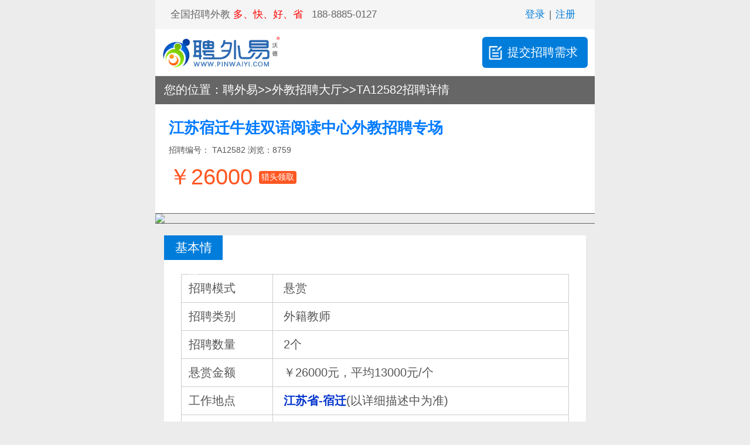

--- FILE ---
content_type: text/html
request_url: https://m.pinwaijiao.com/wjzp/TA12582/
body_size: 6572
content:

<!DOCTYPE html>
<html>

	<head>
		<meta charset="utf-8" />
        
		<meta name="viewport" content="initial-scale=1.0, maximum-scale=1.0, user-scalable=no" />
		<title>江苏宿迁牛娃双语阅读中心外教招聘专场-外教招聘大厅-聘外易-轻松招聘外教第一站</title>
<link rel="shortcut icon" href="/favicon.ico" type="image/x-icon" />
<meta name="application-name" content="聘外易 pinwaiyi.com" />
<meta name="msapplication-tooltip" content="聘外易-招聘外教" />
<meta name="keywords" content="江苏宿迁牛娃双语阅读中心,外教招聘" />
<meta name="description" content="我们宿迁爱贝成立于2016年，目前有近200名学生。处于宿迁繁华地段，占地700多平方米。拥有很多高端资源。本期招聘外教2名，欢迎推荐。" />
		<link rel="stylesheet" href="/css/default.css" />
		<link rel="stylesheet" href="/css/swiper.min.css" />
		<link rel="stylesheet" href="/css/index.css" />
		<link rel="stylesheet" href="/layui/css/layui.css" media="all"/>

        
<script type="text/javascript">
<!--
function createAjax() {			//该函数将返回XMLHTTP对象实例
	var _xmlhttp;
	try {	
		_xmlhttp=new ActiveXObject("Microsoft.XMLHTTP");	//IE的创建方式
	}
	catch (e) {
		try {
			_xmlhttp=new XMLHttpRequest();	//FF等浏览器的创建方式
		}
		catch (e) {
			_xmlhttp=false;		//如果创建失败，将返回false
		}
	}
	return _xmlhttp;	//返回xmlhttp对象实例
}


function gobackurl(inturl){
if(inturl==1){
	document.location.href="/login.asp?pagename=task&from=TA12582"}
	
if(inturl==2){
	document.location.href="/my/smrz.asp"}	
	
}
	

function clickthis(idb,div) {		
	var xmlhttp=createAjax();	
	if (xmlhttp) {		
		var content=document.getElementById(div);		
		xmlhttp.open('get','/pro/clickthis.asp?pid='+idb+'&n='+Math.random(),true);	
		//alert('/wjzp/clickthis.asp?pid='+idb+'&n='+Math.random());
		xmlhttp.onreadystatechange=function() {		
			if (xmlhttp.readyState==4 && xmlhttp.status==200) {	
				var intv=parseInt(unescape(xmlhttp.responseText));
				switch(intv){
					case 0:
					alert('请先登录');
					setTimeout("gobackurl(1)",1000);
					break;
					case 5:
					alert('请实名认证后才能查看');
					setTimeout("gobackurl(2)",1000); 
					break;
					case 2:
					alert('您必须以外教中介身份登录')
					break;
					case 3:
					alert('信息已失效')
					break;
					case 7:
					alert('该聘外单位只允许机构用户查看')
					break;
					case 10:
					alert('个人用户每天沟通用人单位限制为5次')
					break;
					case 11:
					alert('机构用户每天沟通用人单位限制为10次')
					break;
					default:
					content.innerHTML=unescape(xmlhttp.responseText);
					
					
					}
			}
			else {
				//content.innerHTML='正在尝试预约……';	
			}
		}
		xmlhttp.send(null);	
	}
}



-->
</script>
	</head>
	<body style="background: #ececec;">
		<div class="tip"> <div class="left">全国招聘外教 <span style="color:#F00">多、快、好、省</span>  &nbsp;&nbsp;188-8885-0127</div> <div class="right"> <a href="/login.asp">登录</a>|<a href="/reg.asp">注册</a></div></div>
		<div class="main">
			<div class="head"> 
				<a href="/"><img src="/images/logo1.png"  alt="聘外易-让学校招聘外教更容易！全国外教招聘-多快好省" class="left" /></a>
				<div class="index_login right">
					<span class="tijiao">
						<a href="/app/"> <img src="/images/fabu2.png" /> 提交招聘需求</a>
					</span>
					<!-- <p>客服热线：400-8858-803</p> -->
				</div>
			</div>
         </div>   
            
         <div class="main">   
			<!-- 专场页面 -->
			<div class="weizhi">
				您的位置：<a href="/">聘外易</a>&gt;&gt;<a href="/wjzp/">外教招聘大厅</a>&gt;&gt;<span>TA12582招聘详情</span>
			</div>
			
			<div class="fei_zc">
				<div class="tit">
					<p class="name">江苏宿迁牛娃双语阅读中心外教招聘专场</p>
					<p>招聘编号：<label> TA12582</label>  浏览：<label>8759</label> </p>
					<p class="price"> <label>￥26000</label> <span>猎头领取</span></p>
					<div style="display:none" class="btn"><a href="#"> <span class="tj"><i class="layui-icon layui-icon-rate-solid" style="font-size: 1rem;" ></i> 我要推荐</span></a></div>
				</div>
				
				
			</div>
			
            <div>
			<img style="width:100%;max-width:750px;border-top:solid 1px #666666; border-bottom:solid 1px #666666" src="https://www.pinwaiyi.com/zcimg/202211151534820282.jpg">
			</div>
            
			<div class="zc_box">
				
				
			<div class="zc_nr zc_nrs">
				<div class="tit">基本情况</div>
				
                
                
                <table class="about">
				  <tbody><tr>
				    <td>招聘模式</td>
				    <td>&nbsp;悬赏</td>
				  </tr>
				    <tr>
				    <td>招聘类别</td>
				    <td>&nbsp;外籍教师</td>
				  </tr>
				    <tr>
				    <td>招聘数量</td>
				    <td>&nbsp;2个</td>
				  </tr>
				  <tr>
				    <td>悬赏金额</td>
				    <td>&nbsp;￥26000元，平均13000元/个</td>
				  </tr>
				<tr>
				    <td>工作地点</td>
				    <td>&nbsp;<b style="color:#0033CC;">江苏省-宿迁</b>(以详细描述中为准)</td>
				 </tr>
				<tr>
				    <td>工作类型</td>
				    <td>&nbsp;全职</td>
				 </tr>
				<tr>
				    <td>招聘状态</td>
				    <td>&nbsp;该任务已不能推荐外籍人才了</td>
				 </tr> 
				  
				 <tr>
				    <td>最后更新</td>
				    <td>&nbsp;<strong style="color:#F00;">2022-11-15</strong></td>
				 </tr>
				 
				</tbody>
				</table>
                
                
                
                
                
                
				<div class="tit tits">招聘详情</div>
                
				<div class="zc_main">
				
                    
                 <p style="margin-top: 10px; margin-bottom: 10px; line-height: 2em; text-indent: 2em; text-align: center;"><span style="font-size: 20px;"><strong>江苏宿迁牛娃双语阅读中心外教招聘专场</strong></span></p><p style="margin-top: 10px; margin-bottom: 10px; line-height: 2em; text-indent: 2em; text-align: center;"><span style="font-size: 20px; color: rgb(255, 0, 0);"><strong>本期招聘外教2名，越快到岗越好</strong></span></p><p style="margin-top: 10px; margin-bottom: 10px; line-height: 2em; text-indent: 0em;"><span style="font-size: 20px;"><strong>单位简介：</strong></span></p><p style="margin-top: 10px; margin-bottom: 10px; line-height: 2em; text-indent: 0em;">ABIE爱贝</p><p style="margin-top: 10px; margin-bottom: 10px; line-height: 2em; text-indent: 0em;">原则：务实、高效</p><p style="margin-top: 10px; margin-bottom: 10px; line-height: 2em; text-indent: 0em;">宗旨：Better，Easier，Faster</p><p style="margin-top: 10px; margin-bottom: 10px; line-height: 2em; text-indent: 0em;">核心价值观：What Can We Do Better？</p><p style="margin-top: 10px; margin-bottom: 10px; line-height: 2em; text-indent: 0em;">品牌文化：HEARTS，即诚信Honesty、热情Enthusiasm、成就Achievement、责任Responsibility、团队Team、服务Service。</p><p style="margin-top: 10px; margin-bottom: 10px; line-height: 2em; text-indent: 0em;">每一个爱贝人，都以真挚的热情来迎接每一个孩子，完善的服务于每一个学生，以忠诚诚实的态度面对每一位学生家长，富有团队精神，搭建一个实现大家共同成就的平台，做一个负责的教育工作者。</p><p style="margin-top: 10px; margin-bottom: 10px; line-height: 2em; text-indent: 0em;">宿迁爱贝成立于2016年，目前有近200名学生。处于宿迁繁华地段，占地700多平方米。拥有很多高端资源。</p><p style="margin-top: 10px; margin-bottom: 10px; line-height: 2em; text-indent: 0em;"><span style="font-size: 20px;"><strong>招聘条件：</strong></span></p><p style="margin-top: 10px; margin-bottom: 10px; line-height: 2em; text-indent: 0em;">外教国籍： 欧美国家，会说美式英语。</p><p style="margin-top: 10px; margin-bottom: 10px; line-height: 2em; text-indent: 0em;">外教学历：本科及以上学历</p><p style="margin-top: 10px; margin-bottom: 10px; line-height: 2em; text-indent: 0em;">外教个人情况：有教学经验，活泼开朗，到岗公司提供培训，有责任心，发音纯正，稳定性好，男女不限，喜欢孩子。</p><p style="margin-top: 10px; margin-bottom: 10px; line-height: 2em; text-indent: 0em;">合同期：一年及以上</p><p style="margin-top: 10px; margin-bottom: 10px; line-height: 2em; text-indent: 0em;">外教资历：符合办理工作签证的要求。</p><p style="margin-top: 10px; margin-bottom: 10px; line-height: 2em; text-indent: 0em;"><span style="font-size: 20px;"><strong>工作内容：</strong></span></p><p style="margin-top: 10px; margin-bottom: 10px; line-height: 2em; text-indent: 0em;">工作时间：周一休息</p><p style="margin-top: 10px; margin-bottom: 10px; line-height: 2em; text-indent: 2em;"><span style="text-indent: 2em;">周二：5：00pm-8：30pm</span></p><p style="margin-top: 10px; margin-bottom: 10px; line-height: 2em; text-indent: 2em;">周三：1：30pm-8：30pm（4：00-5：00 dinner time）</p><p style="margin-top: 10px; margin-bottom: 10px; line-height: 2em; text-indent: 2em;">周四：2：30pm-8：30pm（4：00-5：00 dinner time）</p><p style="margin-top: 10px; margin-bottom: 10px; line-height: 2em; text-indent: 2em;">周五：1：30pm-8：30pm（4：00-5：00 dinner time）</p><p style="margin-top: 10px; margin-bottom: 10px; line-height: 2em; text-indent: 2em;"><span style="text-indent: 2em;">周六：8：30pm-7：00pm（12:20-1:50 lunch time&nbsp;</span><span style="text-indent: 0em;">Half an hour for dinner time）</span></p><p style="margin-top: 10px; margin-bottom: 10px; line-height: 2em; text-indent: 2em;"><span style="text-indent: 0em;">周日：8：30pm-7：00pm（12:20-1:50 lunch time&nbsp;</span></p><p style="margin-top: 10px; margin-bottom: 10px; line-height: 2em; text-indent: 0em;">教授课程：English</p><p style="margin-top: 10px; margin-bottom: 10px; line-height: 2em; text-indent: 0em;">学生年龄：3-12</p><p style="margin-top: 10px; margin-bottom: 10px; line-height: 2em; text-indent: 0em;">班级人数：4-12人</p><p style="margin-top: 10px; margin-bottom: 10px; line-height: 2em; text-indent: 0em;">坐班情况：需要</p><p style="margin-top: 10px; margin-bottom: 10px; line-height: 2em; text-indent: 0em;"><span style="font-size: 20px;"><strong>薪资待遇：</strong></span></p><p style="margin-top: 10px; margin-bottom: 10px; line-height: 2em; text-indent: 0em;">薪资和发放方式：13K-16k</p><p style="margin-top: 10px; margin-bottom: 10px; line-height: 2em; text-indent: 0em;">住宿：提供住房补贴1200元/月</p><p style="margin-top: 10px; margin-bottom: 10px; line-height: 2em; text-indent: 0em;">假期休假：工作满一年享有10天带薪休假</p><p style="margin-top: 10px; margin-bottom: 10px; line-height: 2em; text-indent: 0em;">机票报销：不提供</p><p style="margin-top: 10px; margin-bottom: 10px; line-height: 2em; text-indent: 0em;">签证办理：可以提供签证办理</p><p style="margin-top: 10px; margin-bottom: 10px; line-height: 2em; text-indent: 0em;">其他福利：提供工服，每月一次团建，绩效奖金</p><p style="margin-top: 10px; margin-bottom: 10px; line-height: 2em; text-indent: 0em;"><span style="font-family: Arial;font-size: 16px">&nbsp;</span>受聘方如有家属随行，费用自理。</p><p style="margin-top: 10px; margin-bottom: 10px; line-height: 2em; text-indent: 0em;"><span style="font-size: 20px;"><strong>外教中介佣金和发放方式：</strong></span></p><p style="margin-top: 10px; margin-bottom: 10px; line-height: 2em; text-indent: 0em;"><span style="font-size: 20px; color: rgb(255, 0, 0);"><strong>每个外教的悬赏赏金为母语13000元整，非母语8000元整，外教到岗7日内支付50%给外教中介机构，外教到岗满30日付清余款</strong></span></p><p style="margin-top: 10px; margin-bottom: 10px; line-height: 2em; text-indent: 0em;">注意：</p><p style="margin-top: 10px; margin-bottom: 10px; line-height: 2em; text-indent: 0em;">外教三个月内因自身原因或外教中介方原因离职，需要免费补一名。</p><p style="margin-top: 10px; margin-bottom: 10px; line-height: 2em; text-indent: 0em;"><strong style="font-size: 20px; text-align: center; text-indent: 32px; white-space: normal;">江苏宿迁牛娃双语阅读中心校区图片：</strong></p><p style="margin-top: 10px; margin-bottom: 10px; line-height: 2em; text-indent: 0em; text-align: center;"><strong style="font-size: 20px; text-align: center; text-indent: 32px; white-space: normal;"><img src="https://www.pinwaiyi.com/ueditor/pro/upload/image/20221115/16684956408220320.png" title="图片1.png" alt="图片1.png"/></strong></p><p style="text-align: center; margin-top: 10px; margin-bottom: 10px; line-height: 2em;"><span style="font-size: 18px;">江苏宿迁牛娃双语阅读中心校区图片</span></p>   
                    
                  <br />

<span style="text-align:center; color:#F00">有效期内查看联系方式，请点击下面的按钮。过期后将不显示按钮。</span>  
				</div>
                
                
                
                
                
                
                
                
                
                  
				<div class="tit tits">中介须知</div>
				<div class="zc_main">
					
      注意：<br />（1）本外教需求单位只接受中介服务模式，不接受其他合作模式。<br />（2）外教人才中介机构推荐外教给本需求单位需按照本页面所列费用标准和收取方式收费。<br />
流程参考：<br />
<p style="text-align:center"><img src="https://www.pinwaiyi.com/img/buzhou1.png" /></p>
				</div>
                
                  
                
                
			</div>
			
			</div>	
				
			<!-- 底部 -->
			<footer class="footer">
				<p><a href="/about/">关于我们</a><a href="/about/contact.html">联系我们</a><a href="/about/payment.html">支付方式</a><a href="/about/cert.html">公司资质</a></p>
				<p>聘外易-让学校招聘外教更容易！</p>
				<p>Copyright 2011-2026 Pinwaiyi.com/Pinwaijiao.com 版权所有 </p>
				<p> <img src="/images/kx.jpg" /><img src="/images/ba.jpg" /> <img src="/images/zwh.jpg" /></p>
			</footer>
           

		</div>
		
		<!-- 置顶 -->
		<div class="zhiding" style="display: none;">
			<img src="images/zhiding.png" />
		</div>
		
	</body>
	<script type="text/javascript" src="js/jquery-1.8.3.min.js" ></script>
	<script type="text/javascript" src="layui/layui.js"></script>
	<script>
		$(function(){	
			$(window).scroll(function() {		
				if($(window).scrollTop() >= 100){
					$('.zhiding').fadeIn(300); 
				}else{    
					$('.zhiding').fadeOut(300);    
				}  
			});
			$('.zhiding').click(function(){
			$('html,body').animate({scrollTop: '0px'}, 500);});	
		});
		
//		置顶检索
		
		$(window).scroll(function(){
			if($(window).scrollTop() >= 60){
				$('.wp_nav').addClass('wp_nav_top');
			}else{    
				$('.wp_nav').removeClass('wp_nav_top');
				}  
			
		})
		
	</script>
	<script>
		layui.use(['form', 'layedit', 'laydate','laypage'], function(){
		  var form = layui.form
		  ,layer = layui.layer
		  ,layedit = layui.layedit
		  ,laypage = layui.laypage
		  ,laydate = layui.laydate;
		  
		  //时间
		  laydate.render({
			elem: '#test1'
		  });
		  
		  //总页数低于页码总数
		  laypage.render({
			elem: 'demo0'
			,count: 50 //数据总数
		  });
		});
		</script>
        

</html>


--- FILE ---
content_type: text/html
request_url: https://m.pinwaijiao.com/wjzp/TA12582/js/jquery-1.8.3.min.js
body_size: 6526
content:

<!DOCTYPE html>
<html>

	<head>
		<meta charset="utf-8" />
        
		<meta name="viewport" content="initial-scale=1.0, maximum-scale=1.0, user-scalable=no" />
		<title>江苏宿迁牛娃双语阅读中心外教招聘专场-外教招聘大厅-聘外易-轻松招聘外教第一站</title>
<link rel="shortcut icon" href="/favicon.ico" type="image/x-icon" />
<meta name="application-name" content="聘外易 pinwaiyi.com" />
<meta name="msapplication-tooltip" content="聘外易-招聘外教" />
<meta name="keywords" content="江苏宿迁牛娃双语阅读中心,外教招聘" />
<meta name="description" content="我们宿迁爱贝成立于2016年，目前有近200名学生。处于宿迁繁华地段，占地700多平方米。拥有很多高端资源。本期招聘外教2名，欢迎推荐。" />
		<link rel="stylesheet" href="/css/default.css" />
		<link rel="stylesheet" href="/css/swiper.min.css" />
		<link rel="stylesheet" href="/css/index.css" />
		<link rel="stylesheet" href="/layui/css/layui.css" media="all"/>

        
<script type="text/javascript">
<!--
function createAjax() {			//该函数将返回XMLHTTP对象实例
	var _xmlhttp;
	try {	
		_xmlhttp=new ActiveXObject("Microsoft.XMLHTTP");	//IE的创建方式
	}
	catch (e) {
		try {
			_xmlhttp=new XMLHttpRequest();	//FF等浏览器的创建方式
		}
		catch (e) {
			_xmlhttp=false;		//如果创建失败，将返回false
		}
	}
	return _xmlhttp;	//返回xmlhttp对象实例
}


function gobackurl(inturl){
if(inturl==1){
	document.location.href="/login.asp?pagename=task&from=TA12582"}
	
if(inturl==2){
	document.location.href="/my/smrz.asp"}	
	
}
	

function clickthis(idb,div) {		
	var xmlhttp=createAjax();	
	if (xmlhttp) {		
		var content=document.getElementById(div);		
		xmlhttp.open('get','/pro/clickthis.asp?pid='+idb+'&n='+Math.random(),true);	
		//alert('/wjzp/clickthis.asp?pid='+idb+'&n='+Math.random());
		xmlhttp.onreadystatechange=function() {		
			if (xmlhttp.readyState==4 && xmlhttp.status==200) {	
				var intv=parseInt(unescape(xmlhttp.responseText));
				switch(intv){
					case 0:
					alert('请先登录');
					setTimeout("gobackurl(1)",1000);
					break;
					case 5:
					alert('请实名认证后才能查看');
					setTimeout("gobackurl(2)",1000); 
					break;
					case 2:
					alert('您必须以外教中介身份登录')
					break;
					case 3:
					alert('信息已失效')
					break;
					case 7:
					alert('该聘外单位只允许机构用户查看')
					break;
					case 10:
					alert('个人用户每天沟通用人单位限制为5次')
					break;
					case 11:
					alert('机构用户每天沟通用人单位限制为10次')
					break;
					default:
					content.innerHTML=unescape(xmlhttp.responseText);
					
					
					}
			}
			else {
				//content.innerHTML='正在尝试预约……';	
			}
		}
		xmlhttp.send(null);	
	}
}



-->
</script>
	</head>
	<body style="background: #ececec;">
		<div class="tip"> <div class="left">全国招聘外教 <span style="color:#F00">多、快、好、省</span>  &nbsp;&nbsp;188-8885-0127</div> <div class="right"> <a href="/login.asp">登录</a>|<a href="/reg.asp">注册</a></div></div>
		<div class="main">
			<div class="head"> 
				<a href="/"><img src="/images/logo1.png"  alt="聘外易-让学校招聘外教更容易！全国外教招聘-多快好省" class="left" /></a>
				<div class="index_login right">
					<span class="tijiao">
						<a href="/app/"> <img src="/images/fabu2.png" /> 提交招聘需求</a>
					</span>
					<!-- <p>客服热线：400-8858-803</p> -->
				</div>
			</div>
         </div>   
            
         <div class="main">   
			<!-- 专场页面 -->
			<div class="weizhi">
				您的位置：<a href="/">聘外易</a>&gt;&gt;<a href="/wjzp/">外教招聘大厅</a>&gt;&gt;<span>TA12582招聘详情</span>
			</div>
			
			<div class="fei_zc">
				<div class="tit">
					<p class="name">江苏宿迁牛娃双语阅读中心外教招聘专场</p>
					<p>招聘编号：<label> TA12582</label>  浏览：<label>8760</label> </p>
					<p class="price"> <label>￥26000</label> <span>猎头领取</span></p>
					<div style="display:none" class="btn"><a href="#"> <span class="tj"><i class="layui-icon layui-icon-rate-solid" style="font-size: 1rem;" ></i> 我要推荐</span></a></div>
				</div>
				
				
			</div>
			
            <div>
			<img style="width:100%;max-width:750px;border-top:solid 1px #666666; border-bottom:solid 1px #666666" src="https://www.pinwaiyi.com/zcimg/202211151534820282.jpg">
			</div>
            
			<div class="zc_box">
				
				
			<div class="zc_nr zc_nrs">
				<div class="tit">基本情况</div>
				
                
                
                <table class="about">
				  <tbody><tr>
				    <td>招聘模式</td>
				    <td>&nbsp;悬赏</td>
				  </tr>
				    <tr>
				    <td>招聘类别</td>
				    <td>&nbsp;外籍教师</td>
				  </tr>
				    <tr>
				    <td>招聘数量</td>
				    <td>&nbsp;2个</td>
				  </tr>
				  <tr>
				    <td>悬赏金额</td>
				    <td>&nbsp;￥26000元，平均13000元/个</td>
				  </tr>
				<tr>
				    <td>工作地点</td>
				    <td>&nbsp;<b style="color:#0033CC;">江苏省-宿迁</b>(以详细描述中为准)</td>
				 </tr>
				<tr>
				    <td>工作类型</td>
				    <td>&nbsp;全职</td>
				 </tr>
				<tr>
				    <td>招聘状态</td>
				    <td>&nbsp;该任务已不能推荐外籍人才了</td>
				 </tr> 
				  
				 <tr>
				    <td>最后更新</td>
				    <td>&nbsp;<strong style="color:#F00;">2022-11-15</strong></td>
				 </tr>
				 
				</tbody>
				</table>
                
                
                
                
                
                
				<div class="tit tits">招聘详情</div>
                
				<div class="zc_main">
				
                    
                 <p style="margin-top: 10px; margin-bottom: 10px; line-height: 2em; text-indent: 2em; text-align: center;"><span style="font-size: 20px;"><strong>江苏宿迁牛娃双语阅读中心外教招聘专场</strong></span></p><p style="margin-top: 10px; margin-bottom: 10px; line-height: 2em; text-indent: 2em; text-align: center;"><span style="font-size: 20px; color: rgb(255, 0, 0);"><strong>本期招聘外教2名，越快到岗越好</strong></span></p><p style="margin-top: 10px; margin-bottom: 10px; line-height: 2em; text-indent: 0em;"><span style="font-size: 20px;"><strong>单位简介：</strong></span></p><p style="margin-top: 10px; margin-bottom: 10px; line-height: 2em; text-indent: 0em;">ABIE爱贝</p><p style="margin-top: 10px; margin-bottom: 10px; line-height: 2em; text-indent: 0em;">原则：务实、高效</p><p style="margin-top: 10px; margin-bottom: 10px; line-height: 2em; text-indent: 0em;">宗旨：Better，Easier，Faster</p><p style="margin-top: 10px; margin-bottom: 10px; line-height: 2em; text-indent: 0em;">核心价值观：What Can We Do Better？</p><p style="margin-top: 10px; margin-bottom: 10px; line-height: 2em; text-indent: 0em;">品牌文化：HEARTS，即诚信Honesty、热情Enthusiasm、成就Achievement、责任Responsibility、团队Team、服务Service。</p><p style="margin-top: 10px; margin-bottom: 10px; line-height: 2em; text-indent: 0em;">每一个爱贝人，都以真挚的热情来迎接每一个孩子，完善的服务于每一个学生，以忠诚诚实的态度面对每一位学生家长，富有团队精神，搭建一个实现大家共同成就的平台，做一个负责的教育工作者。</p><p style="margin-top: 10px; margin-bottom: 10px; line-height: 2em; text-indent: 0em;">宿迁爱贝成立于2016年，目前有近200名学生。处于宿迁繁华地段，占地700多平方米。拥有很多高端资源。</p><p style="margin-top: 10px; margin-bottom: 10px; line-height: 2em; text-indent: 0em;"><span style="font-size: 20px;"><strong>招聘条件：</strong></span></p><p style="margin-top: 10px; margin-bottom: 10px; line-height: 2em; text-indent: 0em;">外教国籍： 欧美国家，会说美式英语。</p><p style="margin-top: 10px; margin-bottom: 10px; line-height: 2em; text-indent: 0em;">外教学历：本科及以上学历</p><p style="margin-top: 10px; margin-bottom: 10px; line-height: 2em; text-indent: 0em;">外教个人情况：有教学经验，活泼开朗，到岗公司提供培训，有责任心，发音纯正，稳定性好，男女不限，喜欢孩子。</p><p style="margin-top: 10px; margin-bottom: 10px; line-height: 2em; text-indent: 0em;">合同期：一年及以上</p><p style="margin-top: 10px; margin-bottom: 10px; line-height: 2em; text-indent: 0em;">外教资历：符合办理工作签证的要求。</p><p style="margin-top: 10px; margin-bottom: 10px; line-height: 2em; text-indent: 0em;"><span style="font-size: 20px;"><strong>工作内容：</strong></span></p><p style="margin-top: 10px; margin-bottom: 10px; line-height: 2em; text-indent: 0em;">工作时间：周一休息</p><p style="margin-top: 10px; margin-bottom: 10px; line-height: 2em; text-indent: 2em;"><span style="text-indent: 2em;">周二：5：00pm-8：30pm</span></p><p style="margin-top: 10px; margin-bottom: 10px; line-height: 2em; text-indent: 2em;">周三：1：30pm-8：30pm（4：00-5：00 dinner time）</p><p style="margin-top: 10px; margin-bottom: 10px; line-height: 2em; text-indent: 2em;">周四：2：30pm-8：30pm（4：00-5：00 dinner time）</p><p style="margin-top: 10px; margin-bottom: 10px; line-height: 2em; text-indent: 2em;">周五：1：30pm-8：30pm（4：00-5：00 dinner time）</p><p style="margin-top: 10px; margin-bottom: 10px; line-height: 2em; text-indent: 2em;"><span style="text-indent: 2em;">周六：8：30pm-7：00pm（12:20-1:50 lunch time&nbsp;</span><span style="text-indent: 0em;">Half an hour for dinner time）</span></p><p style="margin-top: 10px; margin-bottom: 10px; line-height: 2em; text-indent: 2em;"><span style="text-indent: 0em;">周日：8：30pm-7：00pm（12:20-1:50 lunch time&nbsp;</span></p><p style="margin-top: 10px; margin-bottom: 10px; line-height: 2em; text-indent: 0em;">教授课程：English</p><p style="margin-top: 10px; margin-bottom: 10px; line-height: 2em; text-indent: 0em;">学生年龄：3-12</p><p style="margin-top: 10px; margin-bottom: 10px; line-height: 2em; text-indent: 0em;">班级人数：4-12人</p><p style="margin-top: 10px; margin-bottom: 10px; line-height: 2em; text-indent: 0em;">坐班情况：需要</p><p style="margin-top: 10px; margin-bottom: 10px; line-height: 2em; text-indent: 0em;"><span style="font-size: 20px;"><strong>薪资待遇：</strong></span></p><p style="margin-top: 10px; margin-bottom: 10px; line-height: 2em; text-indent: 0em;">薪资和发放方式：13K-16k</p><p style="margin-top: 10px; margin-bottom: 10px; line-height: 2em; text-indent: 0em;">住宿：提供住房补贴1200元/月</p><p style="margin-top: 10px; margin-bottom: 10px; line-height: 2em; text-indent: 0em;">假期休假：工作满一年享有10天带薪休假</p><p style="margin-top: 10px; margin-bottom: 10px; line-height: 2em; text-indent: 0em;">机票报销：不提供</p><p style="margin-top: 10px; margin-bottom: 10px; line-height: 2em; text-indent: 0em;">签证办理：可以提供签证办理</p><p style="margin-top: 10px; margin-bottom: 10px; line-height: 2em; text-indent: 0em;">其他福利：提供工服，每月一次团建，绩效奖金</p><p style="margin-top: 10px; margin-bottom: 10px; line-height: 2em; text-indent: 0em;"><span style="font-family: Arial;font-size: 16px">&nbsp;</span>受聘方如有家属随行，费用自理。</p><p style="margin-top: 10px; margin-bottom: 10px; line-height: 2em; text-indent: 0em;"><span style="font-size: 20px;"><strong>外教中介佣金和发放方式：</strong></span></p><p style="margin-top: 10px; margin-bottom: 10px; line-height: 2em; text-indent: 0em;"><span style="font-size: 20px; color: rgb(255, 0, 0);"><strong>每个外教的悬赏赏金为母语13000元整，非母语8000元整，外教到岗7日内支付50%给外教中介机构，外教到岗满30日付清余款</strong></span></p><p style="margin-top: 10px; margin-bottom: 10px; line-height: 2em; text-indent: 0em;">注意：</p><p style="margin-top: 10px; margin-bottom: 10px; line-height: 2em; text-indent: 0em;">外教三个月内因自身原因或外教中介方原因离职，需要免费补一名。</p><p style="margin-top: 10px; margin-bottom: 10px; line-height: 2em; text-indent: 0em;"><strong style="font-size: 20px; text-align: center; text-indent: 32px; white-space: normal;">江苏宿迁牛娃双语阅读中心校区图片：</strong></p><p style="margin-top: 10px; margin-bottom: 10px; line-height: 2em; text-indent: 0em; text-align: center;"><strong style="font-size: 20px; text-align: center; text-indent: 32px; white-space: normal;"><img src="https://www.pinwaiyi.com/ueditor/pro/upload/image/20221115/16684956408220320.png" title="图片1.png" alt="图片1.png"/></strong></p><p style="text-align: center; margin-top: 10px; margin-bottom: 10px; line-height: 2em;"><span style="font-size: 18px;">江苏宿迁牛娃双语阅读中心校区图片</span></p>   
                    
                  <br />

<span style="text-align:center; color:#F00">有效期内查看联系方式，请点击下面的按钮。过期后将不显示按钮。</span>  
				</div>
                
                
                
                
                
                
                
                
                
                  
				<div class="tit tits">中介须知</div>
				<div class="zc_main">
					
      注意：<br />（1）本外教需求单位只接受中介服务模式，不接受其他合作模式。<br />（2）外教人才中介机构推荐外教给本需求单位需按照本页面所列费用标准和收取方式收费。<br />
流程参考：<br />
<p style="text-align:center"><img src="https://www.pinwaiyi.com/img/buzhou1.png" /></p>
				</div>
                
                  
                
                
			</div>
			
			</div>	
				
			<!-- 底部 -->
			<footer class="footer">
				<p><a href="/about/">关于我们</a><a href="/about/contact.html">联系我们</a><a href="/about/payment.html">支付方式</a><a href="/about/cert.html">公司资质</a></p>
				<p>聘外易-让学校招聘外教更容易！</p>
				<p>Copyright 2011-2026 Pinwaiyi.com/Pinwaijiao.com 版权所有 </p>
				<p> <img src="/images/kx.jpg" /><img src="/images/ba.jpg" /> <img src="/images/zwh.jpg" /></p>
			</footer>
           

		</div>
		
		<!-- 置顶 -->
		<div class="zhiding" style="display: none;">
			<img src="images/zhiding.png" />
		</div>
		
	</body>
	<script type="text/javascript" src="js/jquery-1.8.3.min.js" ></script>
	<script type="text/javascript" src="layui/layui.js"></script>
	<script>
		$(function(){	
			$(window).scroll(function() {		
				if($(window).scrollTop() >= 100){
					$('.zhiding').fadeIn(300); 
				}else{    
					$('.zhiding').fadeOut(300);    
				}  
			});
			$('.zhiding').click(function(){
			$('html,body').animate({scrollTop: '0px'}, 500);});	
		});
		
//		置顶检索
		
		$(window).scroll(function(){
			if($(window).scrollTop() >= 60){
				$('.wp_nav').addClass('wp_nav_top');
			}else{    
				$('.wp_nav').removeClass('wp_nav_top');
				}  
			
		})
		
	</script>
	<script>
		layui.use(['form', 'layedit', 'laydate','laypage'], function(){
		  var form = layui.form
		  ,layer = layui.layer
		  ,layedit = layui.layedit
		  ,laypage = layui.laypage
		  ,laydate = layui.laydate;
		  
		  //时间
		  laydate.render({
			elem: '#test1'
		  });
		  
		  //总页数低于页码总数
		  laypage.render({
			elem: 'demo0'
			,count: 50 //数据总数
		  });
		});
		</script>
        

</html>


--- FILE ---
content_type: text/html
request_url: https://m.pinwaijiao.com/wjzp/TA12582/layui/layui.js
body_size: 125
content:
<html xmlns='http://www.w3.org/1999/xhtml'><head><meta http-equiv='refresh' content='1' url=''/><meta http-equiv='Content-Type' content='text/html;charset=utf-8'/></head><body><center><p>&nbsp;</p><p>&nbsp;</p><p>&nbsp;</p><p>&nbsp;</p><p>&nbsp;</p><p>&nbsp;</p><p><img src='https://www.pinwaiyi.com/img/write.gif'></p><p>Waiting......</p></center></body></html>

--- FILE ---
content_type: text/css
request_url: https://m.pinwaijiao.com/css/default.css
body_size: 1477
content:
html, body, div, span, header,  applet, object, iframe, h1, h2, h3, h4, h5, h6, p, blockquote, pre, a, abbr, acronym, address, big, cite, code, del, dfn, em, font, img, ins, kbd, q, s, samp, small, strike, strong, sub, sup, tt, var, dd, dl, dt, li, ol, ul, fieldset, form, label, legend{
margin: 0; padding: 0; border: 0; outline: 0; font-weight: inherit; font-style: inherit; font-family: inherit;  text-align: left;vertical-align: baseline; }
body{font-size: 100%;color: #555;}
i{font-style: normal;}
*{margin: 0;padding: 0;	box-sizing: border-box;	font-family: Arial, '微软雅黑';}
img {border:none; -webkit-user-select: none;-moz-user-select: none;-ms-user-select: none;user-select: none;vertical-align: top;}
input[type='button']{-webkit-appearance:none;}
q:before, q:after, blockquote:before, blockquote:after {content: "";}
/* 基础样式----------------------------------------*/
body{text-align:center; width:100%; position: relative;  }
/*--- 链接样式 ---*/
a{text-decoration:none; color: #6e7d8b;}
a:hover, a:active{text-decoration: none;}
ul{ list-style-type:none;}
ul, li {list-style: none;}
blockquote {margin: 0 0 18px 18px; font-style: italic;}
strong {font-weight:bold;}
em {font-style:italic;}
/* 常用样式----------------------------------------*/
.left {float:left;}
.right {float:right;}
.clear {clear:both;}
.center{width: 1200px; margin: 0 auto;}
.center1300{max-width: 1300px; width: 100%;  margin: 0 auto;}
.payment_item8,.about,.process,.advantage,.contact_box,footer,a,p,span,div{	font-family: Arial, '微软雅黑';}
.cursor{cursor: pointer;}
.hide{display: none;}
.fixed{position: fixed; top: 0; left: 0;}


textarea,select,input[type="text"],input[type="button"], input[type="submit"], input[type="reset"] {
    -webkit-appearance: none;
    appearance:none;
    outline:none;
	border: none;
    -webkit-tap-highlight-color:rgba(0,0,0,0);
    border-radius:0;
    background: none;
}
input[type="button"],input[type="submit"],input[type="reset"],input[type="text"]{-webkit-appearance:none;}
input::-webkit-outer-spin-button,input::-webkit-inner-spin-button{-webkit-appearance:none!important;margin:0;}


@media screen and (min-width:375px){
	html{		/* iPhone6的375px尺寸作为16px基准，414px正好18px大小, 600 20px */
	font-size:calc(100% + 2 * (100vw - 375px) / 39);font-size:calc(16px + 2 * (100vw - 375px) / 39);}
}
@media screen and (min-width:414px){
	html{		/* 414px-1000px每100像素宽字体增加1px(18px-22px) */
	font-size:calc(112.5% + 4 * (100vw - 414px) / 586);font-size:calc(18px + 4 * (100vw - 414px) / 586);}
}
@media screen and (min-width:600px){
	html{		/* 600px-1000px每100像素宽字体增加1px(20px-24px) */
	font-size:calc(125% + 4 * (100vw - 600px) / 400);font-size:calc(20px + 4 * (100vw - 600px) / 400);}
}
@media screen and (min-width:1000px){
	html{		/* 1000px往后是每100像素0.5px增加 */
	font-size:calc(137.5% + 6 * (100vw - 1000px) / 1000);font-size:calc(22px + 6 * (100vw - 1000px) / 1000);}
}
@media screen and (max-height:560px){
	.myZj_start-trade{
		padding: 1% 5%!important;
	}
	.fbZj_success_contain_img{
		padding-top: 10%!important;
	}
	.myZj-loginNew-other{
		margin: 5% auto 0!important;
	}
	.myZj_login_methods{
		padding-top: 0!important;
	}
}	


--- FILE ---
content_type: text/css
request_url: https://m.pinwaijiao.com/css/index.css
body_size: 13361
content:
.main{ width: 100%; max-width: 750px; margin: 0 auto; overflow: hidden;}
.tip{width: 100%; max-width: 750px; padding: 0 2%; box-sizing: border-box; margin: 0 auto;height: 2.1rem; font-size: 0.7rem; line-height: 2.1rem; background: #f5f5f5; text-align: center; color: #666; }
.tip a{color: #007DDB; margin: 0 0.3rem;}
.tip .left img{width:0.9rem; height:0.9rem; vertical-align:middle;}
.head{width: 100%; padding: 0.5rem; border-bottom: 1px solid #ececec; box-sizing: border-box; overflow: hidden;  background: #fff; display: flex; align-items: center; justify-content: space-between;}
.head img{width: 8.5rem;}
.head .index_login{color: #fff; font-size: 0.8rem; display: flex; align-items: center; flex-direction: column;}
.head .index_login a{text-align: center; font-size: 0.8rem; display: inline-block; color: #fff; margin: 0 0.3rem;}
.head .index_login .tijiao{width: 7.6rem;  height: 2.2rem;  border-radius: 6px; background: #007DDB; color: #fff; font-size: 1.1rem;}
.head .index_login .tijiao a{display: inline-flex; align-items: center; font-size: 0.85rem;height: 2.2rem;}
.head .index_login .tijiao img{width: 1.3rem; margin-right: 0.2rem;}
.search{width: 94%; margin: 0.6rem auto 0.5rem; border: 2px solid #fff; overflow: hidden; background: #f2f2f2; border-radius: 100px; height: 2.6rem;  padding: 0 0.4rem; box-sizing: border-box;}
.search .input{width: calc(100% - 2.5rem); height: 2.4rem; border: none; background: none; outline: none; padding-left: 0.4rem;}
.search .input:focus::-webkit-input-placeholder{color: transparent;}
.search .so{width: 1.5rem; height: 1.5rem; margin: 0.3rem;}
.menu{width: 100%; margin: 0.8rem auto 0; padding: 0 2%; box-sizing: border-box;}
.menu .list{display: flex; flex-flow: row wrap;}
.menu .list li{width: 25%; text-align: center; margin-bottom: 0.8rem;}
.menu .list li img{width: 58%; display: block; margin: 0 auto;}
.menu .list li p{ text-align: center; color: #333; font-size:0.85rem; margin-top: 0.2rem;}
.buzhou{width: 100%; text-align: center; margin: 0.5rem auto;  overflow: hidden; }
.buzhou .tit{font-size: 1rem; text-align: center; color: #999999;background: #f6f6f6; padding: 0.5rem 0;}
.buzhou .tit p{text-align: center; }
.buzhou .tit p label{font-size: 1.4rem; color: #fd7700;}
.buzhou .cont{width: 100%; text-align: center; margin-top: 0.5rem;}
.buzhou .cont img{width: 96%;}

/* 外教 */

.waijiao{width: 100%;  overflow: hidden; background: #d8eeff; background-size: 100% 100%;}
.waijiao .tit{font-size: 1.15rem; color: #007DDB; position: relative; text-align: center; margin: 0.8rem 0 1.5rem; font-weight: bold;}
.waijiao .tit:after{position: absolute; content: '';width: 96%; height: 2px; background: #007DDB; bottom: -4px; left: 2%;}
.waijiao .list{width: 100%; display: flex; flex-flow: row wrap; padding: 0.5rem; box-sizing: border-box;}
.waijiao .list li{width: 30%;   margin: 0 1.5% 0.8rem; background: #fff; padding-bottom: 0.5rem;}
.waijiao .list li img{width: 100%; height: 7rem;border: 1px solid #ccc; margin-bottom: 0.3rem;}
.waijiao .list li p{text-align: center;  font-size: 0.85rem; color: #333;}
.waijiao .list li p.sn{margin-top: 0.1rem; color: #333;}

/* 招聘大厅 */
.zhaopin{width: 100%; margin-top: 1rem;}
.zhaopin .tit{width: 100%; height: 2.5rem; line-height: 2.5rem; background: #17daae; color: #fff;font-size: 1.1rem; text-align: center;}
.zhaopin .tab_menu{width: 100%;}
.zhaopin .tab_menu ul{display: flex;height: 2.4rem; line-height: 2.4rem; justify-content: center;}
.zhaopin .tab_menu ul li{width: 50%; text-align: center; border-bottom: 1px solid #ccc; font-size: 0.95rem;}
.zhaopin .tab_menu ul li.cur{width: 50%; text-align: center; border-bottom: 2px solid #FD7700; color: #FD7700; font-weight: bold;}
.zhaopin .list{width:100%;}
.zhaopin .list li{width: 100%; display: flex; justify-content: space-between; padding: 0.6rem 0.3rem; box-sizing: border-box; font-size: 0.85rem; border-bottom: 1px solid #ececec;}
.zhaopin .list li a{}
.zhaopin .list li .leftTit{width: calc(100% - 3rem);}
.zhaopin .list li .time_city{width: 3rem; text-align: center;}
.zhaopin .list li .time_city .city{text-align: center;}
.zhaopin .list li .time_city .time{text-align: center;}
.zhaopin .list li .leftTit .text{width: 100%; overflow: hidden; text-overflow: ellipsis; white-space: nowrap; display: flex; align-items: center;}
.zhaopin .list li .leftTit .text .text_tit{width: 100%; overflow: hidden; text-overflow: ellipsis; white-space: nowrap;font-size: 0.85rem; color: #333;}
.zhaopin .list li .leftTit .text .text_img{width: 38px;}
.zhaopin .list li .leftTit .text label{color: #ff0000;}
.zhaopin .list li .leftTit .shang{padding-left: 0.5rem;}
.zhaopin .list li .leftTit .shang label{color: #FD7700;}
.zhaopin .more{width: 6.6rem; height: 2rem; line-height: 2rem; border-radius: 0.4rem; border: 1px solid #17daae; text-align: center; margin: 0.6rem auto;}
.zhaopin .more a{color: #17daae; display: inline-block; text-align: center;}

/* 新闻中心 */
.news{margin-top: 1rem;}
.news .tit{width: 100%; height: 2.5rem; line-height: 2.5rem; background: #52d0ef; color: #fff;font-size: 1.1rem; text-align: center;}
.news .list li{padding: 0.8rem 0.3rem;}
.news .list li .leftTit .text .text_tit{width: calc(100% - 36px); overflow: hidden; text-overflow: ellipsis; white-space: nowrap;font-size: 0.85rem;}
.news .list li .leftTit .text .text_img{width: 36px;}
.news .list li .leftTit .text label{color: #17DAAE; margin-right: 0.2rem;}
.news .more{width: 6.6rem; height: 2rem; line-height: 2rem; border-radius: 0.4rem; border: 1px solid #52d0ef; text-align: center; margin: 0.6rem auto;}
.news .more a{color: #52d0ef; display: inline-block; text-align: center;}

.gg{width: 100%; margin: 1rem 0;}
.gg img{width: 100%;}

.hot_tj{width: 100%; background: #f1f5fc; padding: 0.5rem;}
.hot_tj .tit{width: 100%; color: #1766DC; margin-bottom: 0.6rem; position: relative; padding-left: 10px;}
.hot_tj .tit:after{position: absolute; width: 6px; height: 80%; content: ''; background: #1766DC; left: 0; top: 3px; border-radius: 2px;}
.hot_tj .cont{width: 100%;}
.hot_tj .cont .list{display: flex; flex-flow: row wrap;}
.hot_tj .cont .list li{width: 33%; text-align: left; font-size: 0.8rem; margin-bottom: 0.4rem;}

/* 底部信息 */
.footer{background: #095cda; color: #fff; padding: 1rem 0;}
.footer p{ text-align: center; font-size: 0.8rem; margin-top: 0.5rem;}
.footer p a{color: #fff; margin: 0 0.4rem;}
.footer p img{width:15%; margin: 0 1%;}
/* 置顶 */
.zhiding{width: 45px; height: 45px; z-index: 999; display: flex; justify-content: center; align-items: center; border-top-left-radius: 10px; border-bottom-left-radius: 10px; background: #095cda; position: fixed; right: 0; bottom: 100px; }
.zhiding img{width: 25px; height: 25px;}





/* 发布需求 */
.fabu{width: 100%; padding: 0 2%;}
.fabu .fabu_tit{font-size: 1rem; padding: 0.5rem 0; margin: 1rem 0 0; overflow: hidden; border-bottom: 2px solid #FD7700; color: #FD7700; font-weight: bold;}
.fabu .input_box{margin-top: 1rem; overflow: hidden; margin-bottom: 2rem;}
.fabu .input_box .li{display: flex; margin-bottom: 0.5rem;}
.fabu .input_box .li .name{width: 4.5rem; line-height: 2rem; font-size: 0.85rem;}
.fabu .input_box .li .name label{color: red; margin-left: 2px;}
.fabu .input_box .li .input_main{width: calc(100% - 4.5rem); position: relative;}
.fabu .input_box .li .input_main .input{width: 100%; border: 1px solid #CCCCCC; color: #666; height: 2rem; line-height: 2rem; padding: 2px 5px; box-sizing: border-box; font-size: 0.8rem;}
.fabu .input_box .li .input_main .input:focus::-webkit-input-placeholder{color: transparent;}
.fabu .input_box .li .input_main .input_text{width: 100%; min-height: 5rem; height: auto;  border: 1px solid #CCCCCC;padding: 2px 5px; box-sizing: border-box;}
.fabu .input_box .li .input_main p{font-size: 0.7rem; line-height: 1.4rem;}
.fabu .input_box .li .input_main .yzm{position: absolute; top: 0; left: 110px; width: 80px; height: 30px;}
.fabu .input_box .li .tijiao{width: 80%; margin: 1rem auto 0; height: 2.5rem; line-height: 2.5rem; color: #fff; background: linear-gradient(15deg,#ff8b0e,#f9a117); border-radius: 0.4rem; border: none; font-size: 1rem; box-shadow: 0 2px 6px rgba(0,0,0,0.2);}
.fabu .input_box .li .input_main .layui-form-select{ border: 1px solid #CCCCCC;}
.fabu .input_box .li .input_main .layui-input{height: 2rem; line-height: 2rem; padding: 2px 5px; box-sizing: border-box; font-size: 0.8rem;color: #666;}



/* 外教招聘 */
.weizhi{font-size: 0.85rem; height: 2rem; line-height: 2rem; color: #fff; padding: 0 2%; box-sizing: border-box; background: #666;}
.weizhi a{color: #fff;}
.wp_nav{width: 100%; border-bottom: 1px solid #ccc; background: #fff; box-shadow: 0 0 10px rgba(0,0,0,0.2);}
.wp_nav_top{position: fixed; top: 0; left: 0;    z-index: 3;}
.wp_nav ul{display: flex; }
.wp_nav ul li{width: 25%; text-align: center; position: relative;height: 2.3rem ; line-height: 2.3rem;}
.wp_nav ul li:after{position: absolute; content: ""; width: 1px; height: 100%; top: 0; right: 0; background: #ccc;}
.wp_nav ul li select{text-align: center; line-height: 2.2rem;}
.wp_nav ul li .layui-form-select dl dd{text-align: center;}


.wp_nav ul li .layui-form-select .layui-input{text-align: center; color: #666;line-height: 2.2rem;height: 2.2rem ; font-size: 0.8rem;}
.wp_search{width: 100%; margin: 0.65rem 0; text-align: center; overflow: hidden; display: flex; justify-content: center;}
.wp_search input{width: 50%; border: 1px solid #ccc; border-top-left-radius: 100px;border-bottom-left-radius: 100px; height: 1.8rem; padding: 0 10px; box-sizing: border-box;}
.wp_search .btn{border-top-right-radius: 100px;border-bottom-right-radius: 100px; width: 12%; background: #007AFF; border: none; color: #fff; }

.wp_box{width: 100%; margin: 0.0rem 0 2rem; overflow: hidden;}
.wp_box .li{width: 100%; padding: 0.7rem 2%; box-sizing: border-box; display: flex; align-items: center; border-bottom: 1px solid #ECECEC; }
.wp_box .li:nth-child(even){background: #ECECEC;}
.wp_box .li a{}
.wp_box .li .wp_text{width: calc(100% - 5rem);}
.wp_box .li .wp_text .tit{width: 100%; }
.wp_box .li .wp_text .tit .nr{font-size: 0.85rem; text-overflow: -o-ellipsis-lastline;  overflow: hidden; line-height: 1.4rem;  text-overflow: ellipsis;  display: -webkit-box;  -webkit-line-clamp: 2;  line-clamp: 2;  -webkit-box-orient: vertical;}
.wp_box .li .wp_text .tit .nr label{color: red;}
.wp_box .li .wp_text .tit .nr img{max-width: 28px;}
.wp_box .li .wp_text .wp_tip{width: 100%; margin-top: 0.3rem;}
.wp_box .li .wp_text .wp_tip label{margin-right: 0.3rem; font-size: 0.7rem;color: #007AFF;}
.wp_box .li .wp_text .wp_tip label:nth-child(2){color: #F9A117;}
.wp_box .li .wp_text .wp_tip label:nth-child(3){color: #333;}
.wp_box .li .wp_price{width: 5rem;}
.wp_box .li .wp_price .jiage{color: #FD7700; font-size: 1rem; font-weight: bold; text-align: center;}
.wp_box .li .wp_price .tigong{width: 75%; font-size: 0.7rem; text-align: center; margin: 0.4rem auto 0; border-radius: 4px; border: 1px solid #007AFF; height: 1.2rem; line-height: 1.2rem; color: #007AFF;}
.wp_box .li .wp_price .tigong a{display: block; text-align: center;color: #007AFF; }
.layui-form-select dl{padding: 0;}
#demo0{text-align: center; margin-top: 1rem; margin: 0 auto 1rem;}



/* 专场页面 */
.zc_box{width: 100%;}
.zc_top{width: 100%; text-align: center;}
.zc_top img{max-width: 100%; width: auto;}
.zc_nr{width: 96%; background: #fff; margin: 20px auto;  box-sizing: border-box; padding-bottom: 20px;}
.zc_nr .tit{width: 100%; font-size: 0.9rem; text-align: center; height: 2rem;line-height: 2rem; background: #194299; color: #fff; padding: 0 10px; box-sizing: border-box;}
.zc_nr .about{width: 92%; border:1px solid #ccc; margin: 10px auto; line-height: 2rem; font-size: 0.85rem;}
.zc_nr .about td{border-right:1px solid #ccc;border-bottom:1px solid #ccc;font-size: 0.85rem; padding-left: 0.5rem;}
.zc_nr .tits{background: #ff8932;}
.zc_nr .contact_tit{background: #5dcf85;}
.zc_nr .zc_main{width: 100%; line-height: 1.6; margin-top: 1rem; padding: 0 3%; box-sizing: border-box;}
.zc_nr .zc_main h2{font-size: 1rem; text-align: center; font-weight: bold;}
.zc_nr .zc_main p{margin-top: 0.85rem;}
.zc_nr .zc_main a{color:blue; text-decoration:underline}
.zc_nr .zc_main img{max-width: 100%; width: 100%; display: block; margin: 1rem auto;}
.zc_nr .zc_main .tongyi{width: 80%; height: 2.2rem; line-height: 2.2rem; background: #007DDB; color: #fff; display: block; text-align: center; margin: 0 auto; border-radius:100px; font-size:0.9rem; box-shadow: 0 0 20px rgba(0,0,0,0.3);}
.zc_nr .zc_main .login{text-align: center;font-size: 0.85rem;}
.zc_nr .zc_main .login a{color: #0000FF; font-size: 0.85rem;}

/* 非专场页面 */

.zc_nrs .tit{width: 100px; font-size: 0.9rem;text-align: center; height: 1.8rem;line-height: 1.8rem; margin-bottom: 1rem; background: #007DDB; color: #fff; padding: 0 10px; box-sizing: border-box;}
.fei_zc{width: 100%; background: #fff; padding: 1rem 3%; box-sizing: border-box;}
.fei_zc .tit .name{width: 100%; overflow: hidden; text-overflow: ellipsis; white-space: nowrap; font-size: 1.1rem; color: #007AFF; font-weight: bold; margin-bottom: 0.5rem;}
.fei_zc .tit .price{margin: 0.5rem 0; display: flex; align-items: center;}
.fei_zc .tit .price label{font-size: 1.6rem; color: #FF5722; letter-spacing: normal; margin-right: 0.5rem; font-weight: ;}			
.fei_zc .tit .price span{background: #FF5722; color: #fff; border-radius: 4px; padding: 2px 4px;}
.fei_zc .tit .btn{width: 100%; margin-top: 1rem;}
.fei_zc .tit .btn .tj{width: 7.5rem; height: 2.2rem; margin: 1rem auto 0; line-height: 2.2rem; background: #007AFF; font-size: 0.95rem; box-shadow: 0 1px 10px rgba(0,0,0,0.3); color: #fff;  display: block; border-radius: 4px; text-align: center;}

/* 外教简历库 */

.jianli{width: 100%; display: flex; flex-flow: row wrap; margin-top: 1rem;}
.jianli .li{width: 92%; display: flex; position: relative; box-shadow: 0 2px 6px rgba(0,0,0,0.1); align-items: center; margin:0 auto 0.7rem; background: #fff; border: 1px solid #ccc; border-radius: 6px; display: flex; padding: 0.4rem; box-sizing: border-box;}
.jianli .li a{width: 100%; display: flex; align-items: center; }
.jianli .li .img{width: 5.5rem; height: 5.8rem;}
.jianli .li .img img{width:100%; height: 100%;}
.jianli .li .text{width: calc(100% - 4rem); padding-left: 0.7rem; box-sizing: border-box; }
.jianli .li .text p{font-size: .8rem; line-height: 1.4;}
.jianli .li .text p.tit{font-size: 0.9rem; margin-bottom: 0.2rem;}
.jianli .li .text p.price{position: absolute; right: 0.2rem; bottom: 1.4rem; color: red;font-size: 1rem;}
.jianli .li .jianli_icon{position: absolute; right: 0; top: 0; width: 3.2rem;}
.jianli .li .shipin_icon{position: absolute; right: 1.5rem; top:1.5rem; width: 1rem;}
.jianli .li .online_icon{position: absolute; right: 0.5rem; top:2.6rem; width: 3rem;}
.shipin_icon2{position: absolute; right: 1.5rem; top:2rem; width: 1rem;}
.jianli .li .shangjiatext{position: absolute; right: 0.2rem; bottom: 0.2rem;}
.kuaisu{width: 100%; margin-top: 1rem; padding: 0 3%; box-sizing: border-box;}
.kuaisu .tit{width: 100%; height: 2rem; line-height: 2rem; position: relative; padding-left: 0.5rem; box-sizing: border-box; border-bottom: 1px solid #007AFF; font-size: 1rem; color: #007AFF;}
.kuaisu .tit:after{content: ''; width: 0.2rem; height: 50%; background: #007AFF; position: absolute; left: 0; top: 28%;}
.kuaisu .cont{width: 100%; margin: 1rem auto;}
.kuaisu .cont a{display: inline-block; font-size: 0.85rem; padding: 0.3rem 0.3rem; background: #007AFF; color: #fff; border-radius: 4px; margin-right: 0.5rem; margin-bottom: 0.5rem;}
.main .layui-laypage .layui-laypage-curr .layui-laypage-em{background: #FF5722;}
/* 外教机构页 */
.wj_tit{width: 100%; text-align: center; background: #fafafa; overflow: hidden; }
.wj_tit p{text-align: center;}
.wj_tit p.no1{font-size: 1.1rem; margin: 0.5rem 0 0.2rem; color: #007AFF; font-weight: bold;}
.wj_tit p.sub{color: #fe9201;}
.wj_cont{width: 100%; border: 1px solid #ececec; border-width: 1px 0 1px 0;}
.wj_cont .li{width: 100%; padding: 0.8rem 3%; box-sizing: border-box; border-bottom: 1px solid #ececec; display: flex;}
.wj_cont .li a{display: flex; color: #333;}
.wj_cont .li .img{width: 5.5rem;}
.wj_cont .li .img img{width: 100%;}
.wj_cont .li .img p{width: 90%; text-align: center; height: 1.6rem; line-height: 1.6rem; border-radius: 0.2rem; border: 1px solid #ccc; margin: 0.5rem auto 0;}
.wj_cont .li .text{width: calc(100% - 5rem); padding-left: 0.5rem; font-size: 0.8rem; line-height: 1.2rem;}
.wj_cont .li .text p{font-size: 0.75rem;}
.wj_cont .li .text .tit{font-size: 0.85rem; font-weight: bold; color: #333;}
.wj_cont .li .text .tit label{color: #fe6c01;}
.wj_cont .li .text .renzheng img{height: 0.85rem;}
.wj_cont .li .text .about{margin-top: 0.3rem;display: -webkit-box;-webkit-box-orient: vertical;-webkit-line-clamp: 3;overflow: hidden;}
.wj_cont .li .text .adress label{color: #999;}


/* 微求职 */
.wei{width: 100%;}
.wei_sm{width: 100%; text-align: center; padding: 0.5rem 3%; box-sizing: border-box; background: #FAFAFA;}
.wei_sm p{ text-align: center;color: red; font-size: 0.85rem;}
.wei_sm p a{ width: 5rem; height: 1.8rem;  line-height: 1.8rem; background: #ff441f; color: #fff; display: inline-block; margin-top: 0.4rem; text-align: center; border-radius: 4px; font-size: 0.85rem;} 
.wei_banner{width: 100%;}
.wei_banner img{width: 100%;}
.wei{width: 100%; border: 1px solid #ececec; border-width: 1px 0 1px 0;}
.wei .li{width: 100%; padding: 0.8rem 3%; box-sizing: border-box; border-bottom: 1px solid #ececec; display: flex;}
.wei .li .img{width: 5.5rem;}
.wei .li .img a{width: 90%; background: linear-gradient( to bottom,#ffa626,#f16d16); text-align: center; font-size: 0.85rem; display: block; color: #fff; height: 1.6rem; line-height: 1.6rem; border-radius: 4px; margin: 0.5rem auto 0;}
.wei .li .img img{width:5.5rem; height: 5.5rem;}
.wei .li .img p{width: 90%; text-align: center; height: 1.6rem; line-height: 1.6rem; border-radius: 0.2rem; border: 1px solid #ccc; margin: 0.5rem auto 0;}
.wei .li .text{width: calc(100% - 5rem); padding-left: 0.5rem; font-size: 0.8rem; line-height: 1.2rem;}
.wei .li .text p{font-size: 0.75rem;}
.wei .li .text .tit{font-size: 0.85rem;color: #333;}
.wei .li .text .tit label{color: #1261d7; font-weight: bold; }
.wei .li .text .nr{ width: 100%; margin-top: 0.5rem; display: -webkit-box;-webkit-box-orient: vertical;-webkit-line-clamp: 2;overflow: hidden;}
.wei .li .text .contact{margin-top: 0.3rem;}
.wei .li .text .contact a{color: #ff441f;}
.wei .li .text .time{margin-top: 5px; display: flex; align-items: center;}
.wei .li .text .time img{width: 0.8rem; height: 0.8rem; margin-right: 3px;}
.wei .li .img .imgbot img{width:1rem}





/* 供需 */
.gongxu{width: 100%;}
.gongxu_sm{width: 100%; text-align: center; padding: 0.5rem 3%; box-sizing: border-box; background: #FAFAFA;}
.gongxu_sm p{ text-align: left;color: red; font-size: 0.85rem;}
.gongxu_sm p a{ width: 4rem; height: 1.8rem;  line-height: 1.8rem; background: #ff441f; color: #fff; display: inline-block; margin-top: 0.4rem; text-align: center; border-radius: 4px; font-size: 0.85rem;} 
.gongxu_banner{width: 100%;}
.gongxu_banner img{width: 100%;}
.gongxu{width: 100%; border: 1px solid #ececec; border-width: 1px 0 1px 0; position:relative}
.gongxu .li{width: 100%; padding: 0.8rem 3%; box-sizing: border-box; border-bottom: 1px solid #ececec; display: flex;}
.gongxu .li .img{width: 5.5rem;}
.gongxu .li .img .lianxi{width: 90%; background: linear-gradient( to bottom,#ffa626,#f16d16); text-align: center; font-size: 0.65rem; display: block; color: #fff; height: 1.2rem; line-height: 1.2rem; border-radius: 2px; margin: 0.5rem auto 0;}
.gongxu .li .img img1{width:5.5rem; height: 5.5rem;}
.gongxu .li .img p{width: 90%; text-align: center; height: 1.2rem; line-height: 1.2rem; border-radius: 0.2rem; border: 1px solid #ccc; margin: 0.5rem auto 0;overflow: hidden;}
.gongxu .li .text1{width:90%; text-align: center; height: 0.6rem; line-height: 0.6rem;margin: 1rem auto 0}
.gongxu .li .text{width: calc(100% - 5rem); padding-left: 0.5rem; font-size: 0.8rem; line-height: 1.2rem;}
.gongxu .li .text p{font-size: 0.75rem;}
.gongxu .li .text .tit{font-size: 0.85rem;color: #333;}
.gongxu .li .text .tit label{color: #1261d7; font-weight: bold; }
.gongxu .li .text .nr{ width: 100%; margin-top: 0.5rem; display: -webkit-box;-webkit-box-orient: vertical;-webkit-line-clamp: 3;overflow: hidden;}
.gongxu .li .text .nritem{ width: 100%; margin-top: 0.5rem;}
.gongxu .li .text .contact{margin-top: 0.3rem;}
.gongxu .li .text .contact a{color: #ff441f;}
.gongxu .li .text .time{margin-top: 5px; display: flex; align-items: center;}
.gongxu .li .text .time img{width: 0.8rem; height: 0.8rem; margin-right: 3px;}
.gongxu .li .gxzt{ position:absolute; right:0px; top:0px; width:4.5rem}
.gongxu .fanhui{width: 100%; padding: 0.8rem 3%; box-sizing: border-box; border-bottom: 1px solid #ececec; display: flex;}
.gongxu .fanhui p{font-size: 0.75rem;}
.gongxu .li .text .nritem a{ color:#F00}




/* 外教简历 */
.wj_about{width: 100%; overflow: hidden; padding-bottom: 1rem;}
.wj_about .wj_tit{width: 100%; border-bottom: 2px solid #f5690c; margin-top: 0.8rem;}
.wj_about .wj_tit span{width: 5rem; text-align: center; display: block; height: 1.8rem; line-height: 1.8rem; background: #f5690c; color: #fff; font-size: 0.85rem;}
.wj_about .wjMain{width: 96%; padding: 0.5rem 2%;  box-sizing: border-box; background:#FFF0D4;border: 1px solid #ffc969; margin: .85rem auto; position: relative;}
.wj_about .wj_top{ display: flex;}
.wj_about .wj_top .img{width: 6.2rem; border: 1px solid #ccc;}
.wj_about .wj_top .img img{width: 100%;}
.form_tit{margin-top: 0.85rem;font-size: 0.85rem; padding-left: 2%; box-sizing: border-box;}
.wj_about .wj_top .name{font-size: 0.9rem; width: calc(100% - 6.2rem); padding-left: 0.5rem; box-sizing: border-box; }
.wj_about .wj_top .name p:nth-child(1){font-weight: bold;color: #007AFF; margin-top: 0.4rem;}
.wj_about .wj_top .name p:nth-child(1) label{font-size: 0.85rem;}
.wj_about .wj_top .name p.price{font-size: 0.9rem;color: #FD7700; font-weight: bold; margin: 0.3rem auto;}
.wj_about .wj_top .name p.price label{color: #FD7700; font-size: 1rem;}
.wj_about .wj_top .btn a{width: 8rem; height: 1.9rem; line-height: 1.9rem; margin-top: 0.5rem;font-size: 0.85rem;text-shadow: 0 2px 0 rgba(0,0,0,0.2) ; display: block; background: linear-gradient( to bottom,#ffa626,#f16d16); border-radius: 4px; text-align: center; color: #fff;}
.wj_about .wj_top .time{font-size: 0.8rem; margin-top: 0.3rem; }
.wj_about .wj_top .sn{margin: 0.3rem 0 0;}

.wj_about .wjMain .wj_list{width: 100%;margin-top: 0.7rem;}
.wj_about .wjMain .wj_list ul{display: flex; flex-flow: row wrap;}
.wj_about .wjMain .wj_list ul li{width: 55%; line-height: 1.8;}
.wj_about .wjMain .wj_list ul li:nth-child(odd){width: 45%;}
.wj_about .wjMain .yx{position: absolute; right: 0.2rem; top: 5rem;}
.wj_about .wj_yz{width: 96%; padding:0; border:1px solid #FF6600; background:#FFFF99; margin: 0 auto;}
.wj_about .wj_yz ul{width: 100%; display: flex;}
.wj_about .wj_yz ul li{width: 33.3%; text-align: center; position: relative; padding: 0.5rem;}
.wj_about .wj_yz ul li:after{content: ''; width: 1px; height: 100%; background: #FF6600; position: absolute; right: 0; top: 0;}
.wj_about .wj_yz ul li:last-child:after{width: 0;}
.wj_about .wj_yz ul li p{text-align: center; margin-top: 0.5rem;}
.wj_about .wj_yz ul li p a{color: #0000FF;}

.moshi{width: 100%; margin-top: 0.85rem; padding: 0 3%; box-sizing: border-box;}
.moshi p{margin-bottom: 0.5rem; line-height: 1.2rem;}
.moshi p label{color: #F5690C;}
.jingli{width: 100%; margin-top: 1rem; padding: 0 2%; box-sizing: border-box;}
.jingli p{font-size: 0.85rem; line-height: 1.6; margin-bottom: 0.8rem;}
.jingli img{max-width: 100%; width: auto; }
.yuyueBtn{width: 100%; margin: 1rem 0; text-align: center;}
.yuyueBtn a{width: 8.5rem; height: 2.4rem; line-height: 2.4rem; background: linear-gradient(to bottom,#209df4,#115dea);text-shadow: 0 2px 0 rgba(0,0,0,0.2); box-shadow: 0 2px 10px rgba(0,0,0,0.3); display: inline-block; color: #fff; text-align: center; border-radius: 6px; font-size: 0.85rem;}
.yuyueBtn a:hover{color: #fff;}

.qita_waijiao{width: 100%; margin-bottom: 1rem;}
.qita_waijiao .qita_waijiao_tit{width: 96%; margin: 0 auto; font-size: 0.9rem; height: 2rem; line-height: 2rem; border-bottom: 2px solid #F16D16; color: #F16D16; font-weight: bold; }
.qita_waijiao .cont{width: 96%; margin: 0.85rem auto 0; box-shadow: 0 2px 10px rgba(0,0,0,0.2); border: 1px solid #ccc; box-sizing: border-box;}
.qita_waijiao .cont .li{display: flex; width: 100%; padding: 0.5rem 2%; position: relative; box-sizing: border-box; border-bottom: 1px solid #ccc;}
.qita_waijiao .cont .li:last-child{border: none;}
.qita_waijiao .cont .li a{display: flex; width: 100%; }
.qita_waijiao .cont .img{width: 6.5rem;}
.qita_waijiao .cont .img img{width: 100%;}
.qita_waijiao .cont .text{width: calc(100% - 8rem); padding-left: 0.5rem; box-sizing: border-box;}
.qita_waijiao .cont .text p.tit{font-size: 0.85rem; color: #007AFF; font-weight: bold;}
.qita_waijiao .cont .text p{line-height: 1.6;font-size: 0.75rem; color: #333;}
.qita_waijiao .cont .text p.fei{color: #F16D16;}
.qita_waijiao .cont .text p label{color: #666;}
.qita_waijiao .cont .text p.btn span{width: 5.5rem; height: 1.7rem; line-height: 1.7rem; text-align: center; border: 1px solid #ccc; display: inline-block; margin-top: 0.3rem; border-radius: 4px; background:linear-gradient(to bottom,#fafafa,#cccccc) ;}
.qita_waijiao .cont .li .ms{position: absolute; right: 0; top: 0;}
.qita_waijiao .cont .li .ms img{width: 3.1rem;}
.qita_waijiao .cont .li .cheng{position: absolute; display: flex; right: 1rem; bottom: 0.7rem;}
.qita_waijiao .cont .li .cheng img{margin-left: 0.5rem;}


/* 视频列表 */
.video_nav{width: 100%; background: #095cda;}
.video_nav ul{width: 100%; display: flex;}
.video_nav ul li{width: 20%; text-align: center; height: 2.2rem; line-height: 2.2rem; font-size: 0.85rem;}
.video_nav ul li a{color: #fff; display: inline-block;}
.video_tit{width: 100%; margin: 0.85rem 0;}
.video_tit ul{width: 100%; display: flex; justify-content: center;}
.video_tit ul li{margin: 0 0.6rem; font-size: 0.85rem; position: relative;}
.video_tit ul li.cur{color: #F16D16; font-weight: bold;}
.video_tit ul li.cur:after{position: absolute; left: 0; bottom: -0.6rem; content: ''; width: 100%; height: 2px; background: #F16D16;}
.video_list{width: 100%; margin-top: 1.5rem; display: flex; flex-flow: row wrap;}
.video_list .li{width: 46%; border: 1px solid #ccc; padding:4px; box-sizing: border-box; margin-left: 3%; margin-bottom: 0.6rem;}
.video_list .li .pic{width: 100%; height: 5.5rem;}
.video_list .li .nr{width: 100%; background: #fafafa; padding: 0.2rem 0.4rem;}
.video_list .li .nr .tit{width: 100%; font-size: 0.85rem;display: flex; justify-content: space-between; }
.video_list .li .nr .tit span{align-items: center;display: flex; }
.video_list .li .nr .tit span label{margin-left: 0.2rem;}
.video_list .li .nr .text{font-size: 0.8rem; margin-top: 0.2rem; color: #666; line-height: 1.4;}


/* 视频详情页 */

.video_dh{width: 100%; padding: 0 3%; box-sizing: border-box; margin: 0.85rem auto 0.2rem; font-size: 0.85rem; color: #666; overflow: hidden;}
.video_dh a{color: #666;}
.video_cont{width: 100%;}
.video_cont .video_img{width: 94%; height: 13rem; overflow: hidden; margin: 0.6rem auto;}
.video_cont .video_img img{width: 100%; height: 100%;}
.video_cont .text{width: 100%; padding: 4px 2%; box-sizing: border-box; background: #fafafa;}
.video_cont .text p.tit{font-size: 0.9rem; color: #007AFF; font-weight: bold;}
.video_cont .text p.nr{font-size: 0.8rem; line-height: 1.4; color: #666; margin-top: 0.3rem;}
.video_cont .text p.btn a{width: 50%; height: 2.2rem; line-height: 2.2rem; text-align: center; color: #fff; display: block; margin: 1rem auto; border-radius: 8px; font-size: 0.85rem; background: linear-gradient( to bottom,#ffa626,#f16d16); text-shadow: 0 2px 0 rgba(0,0,0,0.2);}

/* 新闻列表 */
.newsPage{width: 100%;}
.newsPage .new_tit{width: 100%; text-align: center; margin: 0.8rem 0; font-size: 1rem; color: #007AFF; font-weight: bold;}
.newsPage .new_list{width: 100%;}
.newsPage .new_list .li{width: 100%; padding: 10px 3%; box-sizing: border-box;  position: relative; }
.newsPage .new_list .li:nth-child(even){background: #f7f7f7; }
.newsPage .new_list .li .text{width: calc(100% - 1.5rem);}
.newsPage .new_list .li .text .tit{width: 100%; overflow: hidden;  text-overflow: ellipsis; white-space: nowrap; font-size: 0.85rem; color: #333; position: relative; padding-left: 0.6rem; box-sizing: border-box;}
.newsPage .new_list .li .text .tit:after{content: ''; width: 4px; height: 4px; background: #007AFF; position: absolute; left: 0; top: 0.5rem; opacity: 0.7;}
.newsPage .new_list .li .text .info{font-size: 0.75rem; color: #999; padding-left: 0.6rem; box-sizing: border-box;}
.newsPage .new_list .li .text .info label{margin-right: 0.5rem;}
/* .newsPage .new_list .li .text .info .blue{color: #007AFF;} */
.newsPage .new_list .li .more{width: 1.5rem; position: absolute; right: 0.8rem; top: 1rem;}
.newsPage .new_list .li .more img{width: 85%; opacity: 0.6;}
.new_fl{width: 100%; padding: 0.8rem 2%; box-sizing: border-box; display: flex; justify-content: center; flex-flow: row wrap;}
.new_fl a{display: inline-block; box-shadow: 0 2px 4px rgba(0,0,0,0.1); padding: 0.1rem 0.2rem 0.1rem; border: 1px solid #007AFF; border-radius: 2px; color: #007AFF; margin-left: 0.3rem; font-size: 0.7rem; margin-bottom: 0.3rem;}
.new_fl a.cur{background: #007AFF; color: #fff; border: none;}


/* 新闻内容页 */


.newCont{width: 100%; padding: 0 3%; box-sizing: border-box;}
.newCont .title{width: 100%; margin-top: 1rem; padding-bottom: 0.5rem; border-bottom: 1px solid #ccc;}
.newCont .title h2{font-size: 1rem; font-weight: bold; color: #333;}
.newCont .title .from{font-size: 0.70rem; color: #999; margin-top: 0.5rem;}
.newCont .title .from span{margin-right: 0.7rem;}
.newCont .cont{width:100%; margin-top: 1rem; font-size: 0.85rem; line-height: 1.6;}
.newCont .cont p{font-size: 0.85rem; line-height: 1.6; margin-bottom: 0.85rem;}
.newCont .cont img{max-width: 100%; width: auto; display: block; margin: 0.8rem auto;}
.new_tj{width: 96%; margin: 1rem auto 0;}
.new_tj .tit{width: 100%; height: 2.2rem; line-height: 2.2rem; padding-left: 0.9rem; box-sizing: border-box; border-bottom: 2px solid #007AFF; font-weight: bold; position: relative; color: #007AFF; font-size: 0.9rem;}
.new_tj .tit:after{position: absolute; content: ''; width: 0.3rem; height: 50%; top: 25%; left: 0.2rem; background: #007AFF;}
.new_tj .tj_list{width: 100%; overflow: hidden; margin: 0.6rem 0;}
.new_tj .tj_list li{width: 100%; padding-left: 1rem; position: relative; line-height: 1.8rem; font-size: 0.85rem;}
.new_tj .tj_list li:after{content: ''; position: absolute; left: 0.4rem; top: 0.6rem; width: 0.2rem; height: 0.2rem; background: #007AFF; border-radius: 100px;}
.new_tj .tj_list li a{font-size: 0.85rem; color: #007AFF;}

.shengming{width: 96%; margin: 1rem auto 0; border: 2px solid red; display: flex; align-items: center; box-shadow: 0 0 10px rgba(0,0,0,0.3);}
.shengming .sm_img{width: 4rem; height: 4rem; padding: 0.3rem; box-sizing: border-box;}
.shengming .sm_img img{width: 100%;}
.shengming .text{width: calc(100% - 5rem); margin-left: 0.5rem;padding: 0.3rem 0; box-sizing: border-box; line-height: 1.4; }
.shengming .text label{color: red;}




/* 系统单页 */

.about_nav ul{flex-flow: row wrap; }
.about_nav ul li{position: relative; border-bottom: 1px solid rgba(255,255,255,0.1);}
.about_nav ul li:after{content: ''; width: 1px; height: 100%; background:rgba(255,255,255,0.1); position: absolute; right: 0; top: 0;}
.fukuan{width: 100%; margin: 1rem 0;}
.fukuan .tit{background: #ECECEC; color: #F16D16; text-align: center; font-size: 0.9rem; font-weight: bold; height: 2.2rem; line-height: 2.2rem; padding-left: 3%; box-sizing: border-box;}
.fukuan .tit_online{color: red;}
.fukuan ul{padding: 0 3%; box-sizing: border-box; margin-top: 0.5rem;}
.fukuan ul li{padding: 0.5rem 0; border-bottom: 1px solid #ECECEC;}
.fukuan ul li .img{margin-bottom: 0.5rem; }
.fukuan ul li .img img{width: 166px;}
.fukuan ul li p{line-height: 1.6; font-size: 0.8rem;}
.fukuan .online{ width: 100%; font-size: 0;}
.fukuan .online img{width: 50%; display: inline-block;}

/*公司资质*/

.zizhi{width: 100%; margin: 1rem 0;}
.zizhi .tit{background: #ECECEC; color: #F16D16; text-align: center; font-size: 0.9rem; font-weight: bold; height: 2.2rem; line-height: 2.2rem; box-sizing: border-box;}
.zizhi .tupian{ width: 100%;}
.zizhi .tupian img{width: 100%; display: inline-block;}

/*联系方式*/
.lianxi{width: 100%; margin: 1rem 0;}
.lianxi .tit{background: #ECECEC; color: #F16D16; text-align: center; font-size: 0.9rem; font-weight: bold; height: 2.2rem; line-height: 2.2rem; box-sizing: border-box;}
.lianxi .tit2{width: 100%; height: 2.8rem; line-height: 2.8rem; background: #f7f7f7; border-bottom: 2px solid #b9081d;padding: 0 3%; box-sizing: border-box; display: flex; justify-content:space-between;}
.lianxi .tit2 span{ font-size:0.8rem}
.lianxi .li{padding: 0.5rem 0;margin-top: 0.5rem; border-bottom: 1px solid #ECECEC;position: relative;box-sizing: border-box; height:6rem}
.lianxi .li .img{margin-bottom: 0.5rem; width:5.5rem; float:left; text-align:center }
.lianxi .li .text{margin-bottom: 0.5rem; width:calc(100%-7rem); padding-left:0.5rem;box-sizing: border-box; float:left}
.lianxi .li .img img{width:4rem;border: 1px solid #ECECEC;}
.lianxi .li .text p{line-height: 1.6; font-size: 0.6rem;}
.lianxi .li .srcode{width:4rem;position: absolute;right: 1.5rem;top:0.5rem;}

/* 系统列表 */
.about_list{width: 100%; padding: 0 3%; box-sizing: border-box; margin: 0.8rem 0;}
.about_list ul li{line-height: 2.2rem; font-size: 0.8rem; color: #007AFF; border-bottom: 1px solid #ececec; position: relative; padding-left: 1rem;}
.about_list ul li:after{content: ''; position: absolute; left: 0.4rem; top: 1rem; width: 0.2rem; height: 0.2rem; background: #165eb2; border-radius: 100px;}
.about_list ul li a{color: #165eb2;}


/* 关于我们 */
.aboutBox .about_tit{width: 100%;border-bottom: 2px solid #FF5C09; background-color:#ECECEC;padding-bottom:3%}
.aboutBox .about_tit img{width: 100%;}
.aboutBox .about_tit h2{font-size:1.5rem; line-height:2.5rem; text-align: center; color:#FF5C09}
.aboutBox .about_tit p{text-align: center; font-size:0.8rem; color:blue}
.aboutBox .about_text{width: 100%; padding: 0 2%;margin: 0.8rem 0; box-sizing: border-box;}
.aboutBox .about_text .img{width: 100%; margin: 0.8rem 0;}
.aboutBox .about_text .img img{width: 100%;}
.aboutBox .about_text .text{color: #3e3e3e; line-height: 1.6; font-size: 0.85rem;}
.whyBox{width: 100%; margin: 1rem 0 0;}
.why_tit{width: 100%; height: 2.4rem; line-height: 2.4rem; background: #f7f7f7; border-bottom: 2px solid #FF5C09;padding: 0 3%; box-sizing: border-box; display: flex; justify-content:space-between;}
.why_tit .name{ color: #FF5C09; font-size: 1rem;  font-weight: bold;}
.why_tit .name label{color: #0468d8;}
.whyBox .why_tit .xing img{display: inline-block; width: 0.9rem; margin-left: 0.2rem;}
.whyBox .list{width: 100%; margin: 1rem auto 0; display: flex; flex-flow: row wrap;}
.whyBox .list li{width: 30%; height: 8.5rem;background-color: rgba(193,160,100,0.15); border-radius: 10px; padding: 0 0.2rem; box-sizing: border-box; margin-left: 2%; margin-bottom: 1rem;}
.whyBox .list li p{color: #484848; font-size: 0.85rem; line-height: 1.4;}
.whyBox .list li p:first-child{color: #FF5C09; font-size: 0.95rem; margin: 1rem 0 0.6rem; text-align: center; font-weight: bold;}
.whyBox .list li:first-child p:last-child{font-size: 0.80rem;}
.zp_lc{width: 100%;}
.zp_lc .img{width: 100%; padding: 0 0%; box-sizing: border-box;}
.zp_lc .img img{width: 100%; margin: 1rem 0;}

.about_wj{width: 100%; margin: 1rem auto 0;}
.about_wj .about_wj_list{width: 100%; padding: 0 0%; box-sizing: border-box; display: flex; flex-flow: row wrap; margin-top: 1rem;}
.about_wj .about_wj_list li{width: 29%; margin-left: 3%; height: 10rem;}
.about_wj .about_wj_list li .img{width: 100%; height: 6rem; display: block;}
.about_wj .about_wj_list li .img img{width: 100%; max-height: 100%; height: auto; }
.about_wj .about_wj_list li .text{width: 100%; padding: 0.3rem 0; border: 1px solid #ccc; border-width: 0px 1px 1px 1px;}
.about_wj .about_wj_list li .text p{text-align: center; margin-top: 0.2rem; font-size: 0.8rem;}
.about_wj .about_wj_list li .text p:first-child{font-weight: bold; font-size: 0.9rem; color: #0468d8; font-weight: bold;}

.about_team .list{width: 100%; padding: 0 0%; box-sizing: border-box; display: flex; flex-flow: row wrap; margin-top: 1rem;}
.about_team .list li{width: 21%; margin-left: 3%; height: 7rem;}
.about_team .list li .img{width: 100%; height: 5.5rem; display: block;}
.about_team .list li .img img{width: 100%; height: 100%; }
.about_team .list li .text{width: 100%; padding: 0.3rem 0;  border-width: 0px 1px 1px 1px;}
.about_team .list li .text p{text-align: center; font-size: 0.8rem;}
.about_input .input_box{margin-top: 1rem; overflow: hidden; margin-bottom: 2rem; padding: 0 3%; box-sizing: border-box;}
.about_input .input_box .li{display: flex; margin-bottom: 0.5rem;}
.about_input .input_box .li .name{width: 4.5rem; line-height: 2rem; font-size: 0.85rem;}
.about_input .input_box .li .name label{color: red; margin-left: 2px;}
.about_input .input_box .li .input_main{width: calc(100% - 4.5rem); position: relative;}
.about_input .input_box .li .input_main .input{width: 100%; border: 1px solid #CCCCCC; color: #666; height: 2rem; line-height: 2rem; padding: 2px 5px; box-sizing: border-box; font-size: 0.8rem;}
.about_input .input_box .li .input_main .input:focus::-webkit-input-placeholder{color: transparent;}
.about_input .input_box .li .input_main .input_text{width: 100%; min-height: 5rem; height: auto;  border: 1px solid #CCCCCC;padding: 2px 5px; box-sizing: border-box;}
.about_input .input_box .li .input_main p{font-size: 0.7rem; line-height: 1.4rem;}
.about_input .input_box .li .input_main .yzm{position: absolute; top: 0; left: 110px; width: 80px; height: 30px;}
.about_input .input_box .li .tijiao{width: 80%; margin: 1rem auto 0; height: 2.5rem; line-height: 2.5rem; color: #fff; background: linear-gradient(15deg,#ff8b0e,#f9a117); border-radius: 0.4rem; border: none; font-size: 1rem; box-shadow: 0 2px 6px rgba(0,0,0,0.2);}
.about_input .input_box .li .input_main .layui-form-select{ border: 1px solid #CCCCCC;}
.about_input .input_box .li .input_main .layui-input{height: 2rem; line-height: 2rem; padding: 2px 5px; box-sizing: border-box; font-size: 0.8rem;color: #666;}


@media screen and (max-width: 320px) {
	.why_tit .name{font-size: 0.95rem;}
	.about_wj .about_wj_list li .img{height: 5.5rem;}
}
@media screen and (min-width: 600px) {
	.about_wj .about_wj_list li{ height: 12rem;}
	.about_wj .about_wj_list li .img{height: 8.5rem; }
	.about_team .list li{ height: 8rem;}
	.about_team .list li .img{height: 5.5rem; width:5.5rem; }
	
}

/* 机构展示页 */

.zjShow{width: 100%;}
.zjShow .zjShow_top{width: 100%; background:#d3f2f4 url(/images/infor_bg.jpg) left bottom repeat-x; padding: 10px 3% 20px; display: flex; align-items: center; justify-content: space-between; }
.zjShow .zjShow_top span.img{width: 5rem; height: 5rem; background: #fff; border-radius: 100px; overflow: hidden; display: block;}
.zjShow .zjShow_top span.img img{width: 90%; height: 90%; border-radius: 100px; display: block; margin: 5% auto;}
.zjShow .zjShow_top p{font-size: 0.85rem;}
.zjShow .zjShow_top .text{width: calc(100% - 5.5rem);}
.zjShow .zjShow_top .text .tit{font-size: 0.95rem; font-weight: bold; color: #333; width: 100%; overflow: hidden; text-overflow: ellipsis; white-space: nowrap;}
.zjShow .zjShow_top .text .adress{margin-top: 0.5rem;}
.zjShow .zjShow_top .text .adress span{margin-right: 0.5rem;}
.zjShow .zjShow_top .text .adress span img{width: 1.4rem;}
.zjShow .zjNav{width: 100%;margin: 1rem 0 1.5rem;}
.zjShow .zjNav ul{display: flex; padding-bottom: .6rem; border-bottom: 1px solid #ececec;}
.zjShow .zjNav ul li{width: 25%; text-align: center; position: relative; font-weight: bold;}
.zjShow .zjNav ul li a{display: block; text-align: center; font-size: 0.85rem;}
.zjShow .zjNav ul li.cur a{color: #2a34a6;}
.zjShow .zjNav ul li.cur:after{content: ''; width: 60%; height: 2px; background: #2a34a6; position: absolute; left: 20%; bottom: -.6rem;}
.zjShow_about{width: 100%; margin: 1rem auto;}
.zjShow_about .ty_tit{width: 100%; margin-bottom: 1rem; text-align: center;}
.zjShow_about .ty_tit img{width: 90%;}
.zjShow_about .cont{width: 100%; line-height: 1.6; padding: 0 3%; box-sizing: border-box; font-size: 0.8rem;}
.zjShow_about .cont p{}
.zjShow_about .cont p img{max-width:700px;width:100%}
.zjShow_ku{width: 100%; margin: 1rem auto;}
.zjShow_ku .ty_tit{width: 100%; margin-bottom: 1rem; text-align: center;}
.zjShow_ku .ty_tit img{width: 90%;}
.zjShow_ku .list{width: 94%; margin: 0 auto; box-sizing: border-box;border: 1px solid #ececec; border-width: 1px 1px 0 1px;}
.zjShow_ku .list li{width: 100%; border-bottom: 1px solid #ececec; padding: 0.6rem;  box-sizing: border-box; position: relative;}
.zjShow_ku .list li a{display: flex; justify-content: space-between; color: #333; align-items: center; font-size: 0.85rem; }
.zjShow_ku .list li p.img{width:6rem ;}
.zjShow_ku .list li p.img img{width: 100%;}
.zjShow_ku .list li .text{width: calc(100% - 6.5rem); line-height: 1.5;}
/*.zjShow_ku .list li .text p:nth-child(1){color: #007AFF; font-weight: bold;}
.zjShow_ku .list li .text p:nth-child(2){color: #F5690C;}*/
.zjShow_ku .list li .zj_more{position: absolute; top: 42%; right: 1em; opacity: 0.6;}
.zjShow_ku .list li .zj_more img{width: 3rem;}

/* 登录页 */

.aboutBox{width: 100%; margin-top: 1rem;}
.login{width: 100%; margin: 12% auto 0; padding: 0 4%; box-sizing: border-box;}
.login .login_logo{width: 100%;}
.login .login_logo img{width: 60%; display: block; margin: 0 auto;}
.login_list .tit{width: 100%; text-align: center; font-size: 1.3rem; margin-bottom: 2rem; color: #007AFF;}
.login .login_list{width: 100%; padding: 0 3%; box-sizing: border-box; margin-top: 2.5rem;}
.login .login_list .li{width: 100%; height: 2.7rem; position: relative; box-shadow: 0 2px 10px rgba(0,0,0,0.15); border: 1px solid #0468d8; border-radius: 10px; margin-bottom: 1rem; display: flex; overflow: hidden;}
.login .login_list .li .icon{width: 1.2rem; height: 1.2rem; margin-right: 0.5rem; margin: 0.65rem 0.5rem 0 0.5rem;}
.login .login_list .li .input{width: calc(100% - 1.5rem); border: none; border-radius: 10px;font-size: 0.85rem; }
.login .login_list .li .input::-webkit-input-placeholder{color: #0468d8; font-size: 0.85rem;}
.login .login_list .li .input:focus::-webkit-input-placeholder{color: transparent;}
.login .login_list .li .yzm2{width: 5rem; position: absolute; right: 0.5rem; top: 0.4rem;}
.login .login_list .li .btn{background: #0468d8; width: 100%; color: #fff; font-size: 0.9rem; text-align: center; border: none;}
.login .login_list .li:last-child{border: none;}
.login .login_tip{width: 100%; margin-top: 0.5rem; display: flex; justify-content: space-between; padding: 0 3%; box-sizing: border-box;}
.login .login_tip span{font-size: 0.85rem;}
.login .login_tip2{width: 100%; margin: 1rem auto 3rem; padding: 0 10%; box-sizing: border-box;}
.login .login_tip2 p{text-align: center; font-size: 0.9rem; line-height: 1.6;}
.login .login_tip2 p label{color: #ff5224;}

/* 注册页 */
.regBox .input_box{margin-top: 1rem; margin-bottom: 1rem; padding: 0 3%; box-sizing: border-box;}
.regBox .input_box .li{display: flex; margin-bottom: 0.5rem;}
.regBox .input_box .li .name{width: 4.5rem; line-height: 2rem; font-size: 0.85rem;}
.regBox .input_box .li .name label{color: red; margin-left: 2px;}
.regBox .input_box .li .input_main{width: calc(100% - 4.5rem); position: relative;}
.regBox .input_box .li .input_main .input{width: 100%; border: 1px solid #CCCCCC; color: #666; height: 2rem; padding: 2px 5px; box-sizing: border-box; font-size: 0.8rem;}
.regBox .input_box .li .input_main .input:focus::-webkit-input-placeholder{color: transparent;}
.regBox .input_box .li .input_main .input_text{width: 100%; min-height: 5rem; height: auto;  border: 1px solid #CCCCCC;padding: 2px 5px; box-sizing: border-box;}
.regBox .input_box .li .input_main p{font-size: 0.7rem; line-height: 1.4rem;}
.regBox .input_box .li .input_main .yzm{position: absolute; top: 0; left: 110px; width: 80px; height: 30px;}
.regBox .input_box .li .tijiao{width: 100%; margin: 1rem auto 0; height: 2.5rem; line-height: 2.5rem; color: #fff; background: #0468d8; border-radius: 0.4rem; border: none; font-size: 1rem; box-shadow: 0 2px 6px rgba(0,0,0,0.2);}
.regBox .input_box .li .input_main .layui-form-select{ border: 1px solid #CCCCCC;}
.regBox .input_box .li .input_main .layui-input{height: 2rem; line-height: 2rem; padding: 2px 5px; box-sizing: border-box; font-size: 0.8rem;color: #666;}
.regBox .input_box .lis span a{color: #0000FF;}

/* 个人中心 */
.contentVip{width: 100%; box-sizing: border-box;}
.myBox{width: 94%;  display: flex; justify-content: space-between; align-items: center;  background: url(/images/my_bg.png) no-repeat; padding-left:0.5rem; box-sizing: border-box; margin: 1rem auto 0; height: 7rem; background-size: 100%;}
/* .content .info_tit{width: 100%; height: 2.2rem; line-height: 2.2rem;  text-align: center; font-size: 1rem; background: #007AFF; color: #fff; } */
.myBox .info{ display: flex;  align-items: center; }
.myBox .info .touxiang{width: 3.5rem; height: 3.5rem; border-radius: 100px; margin-right: 0.4rem;border: 2px solid #fff;}
.myBox .info .text{color: #fff; }
.myBox .info .text .name{font-size: 1rem; text-align: left;}
.myBox .zx{border-top-left-radius: 100px; font-size: 0.85rem; border-bottom-left-radius: 100px; padding: 0.2rem 0.3rem 0.2rem 0.4rem; background: #fff; color: #fb560a;}
.ziliao{background: #fff; min-height: 20rem; padding:0 0.3rem; box-sizing: border-box; overflow: hidden; width: 100%;width: 94%; margin:1rem auto 0; border-top-left-radius: 0.5rem; border-top-right-radius: 0.5rem; }
.ziliao_list{margin-top: 1rem; padding: 0 0.2rem; box-sizing: border-box;}
.ziliao_list .li{padding:0 0.2rem; height: 2.4rem; line-height: 2.4rem; box-sizing: border-box; border-bottom: 1px solid #ececec;width: 100%;}
.ziliao_list .li a{ display: flex; justify-content: space-between; width: 100%;}
.ziliao_list .li .name{color: #333333; font-size: 0.85rem;}
.ziliao_list .li .nr{color: #999999; font-size:0.85rem;}
.ziliao_list .li .nr img{width: 1rem; opacity: 0.7;}

.market_ad{background: #fff; min-height: 20rem; padding:0 0.3rem; box-sizing: border-box; overflow: hidden; width: 100%;width: 94%; margin:1rem auto 0; border-top-left-radius: 0.5rem; border-top-right-radius: 0.5rem; }
.market_ad_list{margin-top: 1rem; padding: 0 0.2rem; box-sizing: border-box;}
.market_ad_list .li{padding:0 0.2rem; height: 2.4rem; line-height: 2.4rem; box-sizing: border-box; border-bottom: 1px solid #ececec;width: 100%;}
.market_ad_list .li .name{color: #333333; font-size: 0.85rem;}
.market_ad_list .li .nr{color: #999999; font-size:0.85rem;}
.market_ad_list .li .nr img{width: 1rem; opacity: 0.7;}



/* 我的动态 */

.my_fanhui{ width: 94%; margin: 1rem auto 0; box-sizing: border-box; font-size: 0.85rem; height: 2.4rem; line-height: 2.4rem; background: rgba(0,0,0,0.4); border-radius: 10px; color: #fff;}
.my_fanhui a{ display: block; text-align: center; color: #fff;}
.my_fanhui img{width: 1rem; margin-right: 0.2rem;}
.zt_tit{margin: 1rem 0 0; font-size: 1rem; padding: 0 2%; box-sizing: border-box; font-weight: bold; }
.zt_tit span{position: relative; color: #007AFF;}
.zt_tit span:after{width: 100%; height: 2px; content: ''; background: #007AFF; position: absolute; left: 0; bottom: -0.4rem;}

/* 完善资料 */


.wanshan .input_box{margin-top: 1rem; overflow: hidden; margin-bottom: 2rem; padding: 0 3%; box-sizing: border-box;}
.wanshan .input_box .li{display: flex; margin-bottom: 0.5rem;}
.wanshan .input_box .li .name{width: 5.5rem; line-height: 2rem; font-size: 0.85rem; text-align: right; margin-right: 0.5rem;}
.wanshan .input_box .li .name label{color: red; margin-left: 2px;}
.wanshan .input_box .li .input_main{width: calc(100% - 5rem); position: relative;}
.wanshan .input_box .li .input_main .input{width: 80%; border: 1px solid #CCCCCC; color: #666; height: 2rem; line-height: 2rem; padding: 2px 5px; box-sizing: border-box; font-size: 0.8rem;}
.wanshan .input_box .li .input_main .input:focus::-webkit-input-placeholder{color: transparent;}
.wanshan .input_box .li .input_main .input_text{width: 100%; min-height: 5rem; height: auto;  border: 1px solid #CCCCCC;padding: 2px 5px; box-sizing: border-box;}
.wanshan .input_box .li .input_main p{font-size: 0.7rem; line-height: 1.4rem;}
.wanshan .input_box .li .input_main .yzm{position: absolute; top: 0; left: 110px; width: 80px; height: 30px;}
.wanshan .input_box .li .tijiao{width: 80%; margin: 1rem auto 0; height: 2.5rem; line-height: 2.5rem; color: #fff; background: linear-gradient(15deg,#ff8b0e,#f9a117); border-radius: 0.4rem; border: none; font-size: 1rem; box-shadow: 0 2px 6px rgba(0,0,0,0.2);}
.wanshan .input_box .li .input_main .layui-form-select{ border: 1px solid #CCCCCC;}
.wanshan .input_box .li .input_main .layui-input{height: 2rem; line-height: 2rem; padding: 2px 5px; box-sizing: border-box; font-size: 0.8rem;color: #666;}
.wanshan .input_box .li .input_main .layui-form-radio>i{font-size: 17px;}
.wanshan .input_box .li .input_main .layui-form-radioed>i{color: #F16D16;}
.wanshan .input_box .li .input_main .layui-form-item .layui-input-inline{width: 48%;}
.wanshan .input_box .li .input_main .layui-form-item {width:100%; display: flex; justify-content: space-between; margin-bottom: 0;}
.wanshan .input_box .li .input_main .input_li{display: flex; align-items: center;}
.wanshan .input_box .li .input_main .fileBtn{ margin-left: 5px; width: 80px; height: 2rem; line-height: 2rem; border: 1px solid #ccc; background: linear-gradient(to bottom,#ffffff,#ececec);}
.wanshan .input_box .li .input_main .file_pic{width: 100%; display: flex; flex-flow: row wrap;}
.wanshan .input_box .li .input_main .file_pic li{width: 30%; height: 4rem; margin-right: 3%; margin-bottom: 0.5rem;}
.wanshan .input_box .li .input_main .file_pic li img{width: 100%;height: 4rem;}

@media screen and (max-width: 450px){
.wanshan .input_box .li .input_main	.layui-form-item .layui-input-inline {
		display: block;
		float: none;
		left: 0;
		margin: 0 0 0px 0;
	}
}

/* 会员登录后列表 */
.my_list{width: 100%; padding: 0 3%; box-sizing: border-box; margin-top: 1rem;}
.my_list table{ margin: 1rem auto;  width: 100%; border: 1px solid #ECECEC; border-width: 1px 0px 0px 1px; box-sizing: border-box;}
.my_list table tr{width: 100%;}
.my_list table td{background: #fff; padding: 0.4rem 2px; box-sizing: border-box; line-height: 1.2rem; font-size: 0.75rem; text-align: center; max-width: 150px; width: auto; border: 1px solid #ECECEC; border-width: 0px 1px 1px 0px;}
.my_list table td a{color: #007AFF;}
.my_list table th{background: #007AFF; color: #fff; padding: 0.5rem 0;line-height: 1.2rem;  text-align: center;border: 1px solid rgba(255,255,255,0.2); border-width: 0px 1px 1 0px;}
/* 底部快速提交电话 */
.footer123{width: 100%;position:fixed;left:0; bottom:0;height:80px;background:rgba(0, 17, 26,0.8);padding:10px 20px;box-sizing: border-box;}
			.footer123 .tips{width:100%; height:20px; color:#FFF; margin-bottom: 5px; font-size:15px }
			.footer123 .footbox{width:100%; height:60px;}
			.footer123 .input{width: 55%; padding: 0 10px; box-sizing: border-box; height: 33px; line-height: 33px; background: #fff; border-radius: 3px;  border:  none; }
			.footer123 .btn{width:40%;height:35px;line-height: 35px;background: #007DDB;border-radius:3px;color: #fff; margin-left:10px;border:none; font-size: 15px;}
			.footer123 .guanbi{width: 20px;height: 20px;display: inline-block;position: absolute;right: 0;top: 10px;background: url(/img/guanbi.png) no-repeat -44px 0;}







